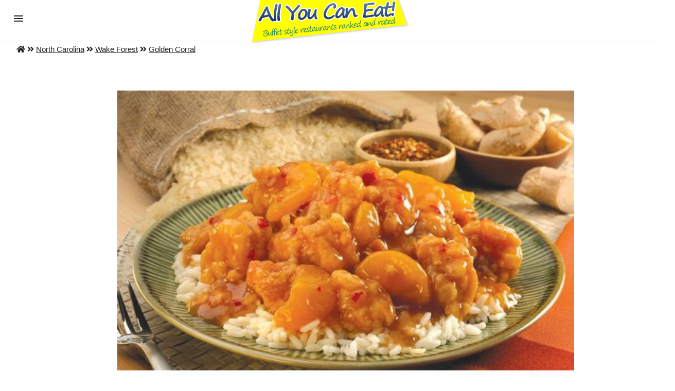

--- FILE ---
content_type: text/html; charset=UTF-8
request_url: https://www.all-you-can-eat.us/li/nc_wake-forest_golden-corral
body_size: 13815
content:
<!doctype html>
<html ⚡="" lang="en">
   <head>
      <meta charset="utf-8">
      <title>Golden Corral - All You Can Eat</title>
      <meta name="keywords" content="Golden Corral" />
      <meta name="description" content="Golden Corral" />
      <meta name="viewport" content="width=device-width,minimum-scale=1,initial-scale=1">
      <meta name="amp-google-client-id-api" content="googleanalytics">
      <link rel="canonical" href="/li/nc_wake-forest_golden-corral">

      <script async src="https://cdn.ampproject.org/v0.js"></script><style amp-boilerplate="">body{ -webkit-animation:-amp-start 8s steps(1,end) 0s 1 normal both; -moz-animation:-amp-start 8s steps(1,end) 0s 1 normal both; -ms-animation:-amp-start 8s steps(1,end) 0s 1 normal both; animation:-amp-start 8s steps(1,end) 0s 1 normal both }@-webkit-keyframes -amp-start{ from{ visibility:hidden } to{ visibility:visible }}@-moz-keyframes -amp-start{ from{ visibility:hidden } to{ visibility:visible }}@-ms-keyframes -amp-start{ from{ visibility:hidden } to{ visibility:visible }}@-o-keyframes -amp-start{ from{ visibility:hidden } to{ visibility:visible }}@keyframes -amp-start{ from{ visibility:hidden } to{ visibility:visible }}</style><noscript><style amp-boilerplate="">body{-webkit-animation:none;-moz-animation:none;-ms-animation:none;animation:none}</style></noscript>
      <script custom-element="amp-sidebar" src="https://cdn.ampproject.org/v0/amp-sidebar-0.1.js" async></script>
      <script custom-element="amp-analytics" src="https://cdn.ampproject.org/v0/amp-analytics-0.1.js" async></script>
      <script custom-element="amp-auto-ads" src="https://cdn.ampproject.org/v0/amp-auto-ads-0.1.js" async></script>
	  <script custom-element="amp-ad" src="https://cdn.ampproject.org/v0/amp-ad-0.1.js" async></script>

      <script custom-element="amp-bind" src="https://cdn.ampproject.org/v0/amp-bind-0.1.js" async></script>
      <script custom-element="amp-carousel" src="https://cdn.ampproject.org/v0/amp-carousel-0.1.js" async></script>
      <script custom-element="amp-selector" src="https://cdn.ampproject.org/v0/amp-selector-0.1.js" async></script>
      <script custom-element="amp-list" src="https://cdn.ampproject.org/v0/amp-list-0.1.js" async></script>
      <script custom-element="amp-form" src="https://cdn.ampproject.org/v0/amp-form-0.1.js" async></script>
      <script custom-element="amp-recaptcha-input" src="https://cdn.ampproject.org/v0/amp-recaptcha-input-0.1.js" async></script>
      <script custom-template="amp-mustache" src="https://cdn.ampproject.org/v0/amp-mustache-0.2.js" async></script>
      <link href="https://fonts.googleapis.com/css?family=Open+Sans+Condensed:300,700" rel="stylesheet">
      <link rel="stylesheet" href="https://use.fontawesome.com/releases/v5.8.2/css/all.css" integrity="sha384-oS3vJWv+0UjzBfQzYUhtDYW+Pj2yciDJxpsK1OYPAYjqT085Qq/1cq5FLXAZQ7Ay" crossorigin="anonymous">
      <style amp-custom="">/*! Bassplate | MIT License | http://github.com/basscss/bassplate */
         /*! normalize.css v5.0.0 | MIT License | github.com/necolas/normalize.css */
         html{font-family:sans-serif;line-height:1.15;-ms-text-size-adjust:100%;-webkit-text-size-adjust:100%}body{margin:0}article,aside,footer,header,nav,section{display:block}h1{font-size:2em;margin:.67em 0}figcaption,figure,main{display:block}figure{margin:1em 40px}hr{box-sizing:content-box;height:0;overflow:visible}pre{font-family:monospace,monospace;font-size:1em}a{background-color:transparent;-webkit-text-decoration-skip:objects}a:active,a:hover{outline-width:0}abbr[title]{border-bottom:none;text-decoration:underline;text-decoration:underline dotted}b,strong{font-weight:inherit;font-weight:bolder}code,kbd,samp{font-family:monospace,monospace;font-size:1em}dfn{font-style:italic}mark{background-color:#ff0;color:#000}small{font-size:80%}sub,sup{font-size:75%;line-height:0;position:relative;vertical-align:baseline}sub{bottom:-.25em}sup{top:-.5em}audio,video{display:inline-block}audio:not([controls]){display:none;height:0}img{border-style:none}svg:not(:root){overflow:hidden}button,input,optgroup,select,textarea{font-family:sans-serif;font-size:100%;line-height:1.15;margin:0}button,input{overflow:visible}button,select{text-transform:none}[type=reset],[type=submit],button,html [type=button]{-webkit-appearance:button}[type=button]::-moz-focus-inner,[type=reset]::-moz-focus-inner,[type=submit]::-moz-focus-inner,button::-moz-focus-inner{border-style:none;padding:0}[type=button]:-moz-focusring,[type=reset]:-moz-focusring,[type=submit]:-moz-focusring,button:-moz-focusring{outline:1px dotted ButtonText}fieldset{border:1px solid silver;margin:0 2px;padding:.35em .625em .75em}legend{box-sizing:border-box;color:inherit;display:table;max-width:100%;padding:0;white-space:normal}progress{display:inline-block;vertical-align:baseline}textarea{overflow:auto}[type=checkbox],[type=radio]{box-sizing:border-box;padding:0}[type=number]::-webkit-inner-spin-button,[type=number]::-webkit-outer-spin-button{height:auto}[type=search]{-webkit-appearance:textfield;outline-offset:-2px}[type=search]::-webkit-search-cancel-button,[type=search]::-webkit-search-decoration{-webkit-appearance:none}::-webkit-file-upload-button{-webkit-appearance:button;font:inherit}details,menu{display:block}summary{display:list-item}canvas{display:inline-block}[hidden],template{display:none}.h00{font-size:4rem}.h0{font-size:3rem}.h1{font-size:3.5rem}.h2{font-size:2.2rem}.h3{font-size:1.75rem}.h4{font-size:1.38rem}.h5{font-size:1.125rem}.h6{font-size:1rem}.font-family-inherit{font-family:inherit}.font-size-inherit{font-size:inherit}.text-decoration-none{text-decoration:none}.bold{font-weight:700}.regular{font-weight:400}.italic{font-style:italic}.caps{text-transform:uppercase;letter-spacing:0}.left-align{text-align:left}.center{text-align:center}.right-align{text-align:right}.justify{text-align:justify}.nowrap{white-space:nowrap}.break-word{word-wrap:break-word}.line-height-1{line-height:1rem}.line-height-2{line-height:1.125rem}.line-height-3{line-height:1.5rem}.line-height-4{line-height:2rem}.list-style-none{list-style:none}.underline{text-decoration:underline}.truncate{max-width:100%;overflow:hidden;text-overflow:ellipsis;white-space:nowrap}.list-reset{list-style:none;padding-left:0}.inline{display:inline}.block{display:block}.inline-block{display:inline-block}.table{display:table}.table-cell{display:table-cell}.overflow-hidden{overflow:hidden}.overflow-scroll{overflow:scroll}.overflow-auto{overflow:auto}.clearfix:after,.clearfix:before{content:" ";display:table}.clearfix:after{clear:both}.left{float:left}.right{float:right}.fit{max-width:100%}.max-width-1{max-width:24rem}.max-width-2{max-width:32rem}.max-width-3{max-width:48rem}.max-width-4{max-width:64rem}.border-box{box-sizing:border-box}.align-baseline{vertical-align:baseline}.align-top{vertical-align:top}.align-middle{vertical-align:middle}.align-bottom{vertical-align:bottom}.m0{margin:0}.mt0{margin-top:0}.mr0{margin-right:0}.mb0{margin-bottom:0}.ml0,.mx0{margin-left:0}.mx0{margin-right:0}.my0{margin-top:0;margin-bottom:0}.m1{margin:.5rem}.mt1{margin-top:.5rem}.mr1{margin-right:.5rem}.mb1{margin-bottom:.5rem}.ml1,.mx1{margin-left:.5rem}.mx1{margin-right:.5rem}.my1{margin-top:.5rem;margin-bottom:.5rem}.m2{margin:1rem}.mt2{margin-top:1rem}.mr2{margin-right:1rem}.mb2{margin-bottom:1rem}.ml2,.mx2{margin-left:1rem}.mx2{margin-right:1rem}.my2{margin-top:1rem;margin-bottom:1rem}.m3{margin:1.5rem}.mt3{margin-top:1.5rem}.mr3{margin-right:1.5rem}.mb3{margin-bottom:1.5rem}.ml3,.mx3{margin-left:1.5rem}.mx3{margin-right:1.5rem}.my3{margin-top:1.5rem;margin-bottom:1.5rem}.m4{margin:2rem}.mt4{margin-top:2rem}.mr4{margin-right:2rem}.mb4{margin-bottom:2rem}.ml4,.mx4{margin-left:2rem}.mx4{margin-right:2rem}.my4{margin-top:2rem;margin-bottom:2rem}.mxn1{margin-left:calc(.5rem * -1);margin-right:calc(.5rem * -1)}.mxn2{margin-left:calc(1rem * -1);margin-right:calc(1rem * -1)}.mxn3{margin-left:calc(1.5rem * -1);margin-right:calc(1.5rem * -1)}.mxn4{margin-left:calc(2rem * -1);margin-right:calc(2rem * -1)}.m-auto{margin:auto}.mt-auto{margin-top:auto}.mr-auto{margin-right:auto}.mb-auto{margin-bottom:auto}.ml-auto,.mx-auto{margin-left:auto}.mx-auto{margin-right:auto}.my-auto{margin-top:auto;margin-bottom:auto}.p0{padding:0}.pt0{padding-top:0}.pr0{padding-right:0}.pb0{padding-bottom:0}.pl0,.px0{padding-left:0}.px0{padding-right:0}.py0{padding-top:0;padding-bottom:0}.p1{padding:.5rem}.pt1{padding-top:.5rem}.pr1{padding-right:.5rem}.pb1{padding-bottom:.5rem}.pl1{padding-left:.5rem}.py1{padding-top:.5rem;padding-bottom:.5rem}.px1{padding-left:.5rem;padding-right:.5rem}.p2{padding:1rem}.pt2{padding-top:1rem}.pr2{padding-right:1rem}.pb2{padding-bottom:1rem}.pl2{padding-left:1rem}.py2{padding-top:1rem;padding-bottom:1rem}.px2{padding-left:1rem;padding-right:1rem}.p3{padding:1.5rem}.pt3{padding-top:1.5rem}.pr3{padding-right:1.5rem}.pb3{padding-bottom:1.5rem}.pl3{padding-left:1.5rem}.py3{padding-top:1.5rem;padding-bottom:1.5rem}.px3{padding-left:1.5rem;padding-right:1.5rem}.p4{padding:2rem}.pt4{padding-top:2rem}.pr4{padding-right:2rem}.pb4{padding-bottom:2rem}.pl4{padding-left:2rem}.py4{padding-top:2rem;padding-bottom:2rem}.px4{padding-left:2rem;padding-right:2rem}.col{float:left}.col,.col-right{box-sizing:border-box}.col-right{float:right}.col-1{width:8.33333%}.col-2{width:16.66667%}.col-3{width:25%}.col-4{width:33.33333%}.col-5{width:41.66667%}.col-6{width:50%}.col-7{width:58.33333%}.col-8{width:66.66667%}.col-9{width:75%}.col-10{width:83.33333%}.col-11{width:91.66667%}.col-12{width:100%}@media (min-width:40.06rem){.sm-col{float:left;box-sizing:border-box}.sm-col-right{float:right;box-sizing:border-box}.sm-col-1{width:8.33333%}.sm-col-2{width:16.66667%}.sm-col-3{width:25%}.sm-col-4{width:33.33333%}.sm-col-5{width:41.66667%}.sm-col-6{width:50%}.sm-col-7{width:58.33333%}.sm-col-8{width:66.66667%}.sm-col-9{width:75%}.sm-col-10{width:83.33333%}.sm-col-11{width:91.66667%}.sm-col-12{width:100%}}@media (min-width:52.06rem){.md-col{float:left;box-sizing:border-box}.md-col-right{float:right;box-sizing:border-box}.md-col-1{width:8.33333%}.md-col-2{width:16.66667%}.md-col-3{width:25%}.md-col-4{width:33.33333%}.md-col-5{width:41.66667%}.md-col-6{width:50%}.md-col-7{width:58.33333%}.md-col-8{width:66.66667%}.md-col-9{width:75%}.md-col-10{width:83.33333%}.md-col-11{width:91.66667%}.md-col-12{width:100%}}@media (min-width:64.06rem){.lg-col{float:left;box-sizing:border-box}.lg-col-right{float:right;box-sizing:border-box}.lg-col-1{width:8.33333%}.lg-col-2{width:16.66667%}.lg-col-3{width:25%}.lg-col-4{width:33.33333%}.lg-col-5{width:41.66667%}.lg-col-6{width:50%}.lg-col-7{width:58.33333%}.lg-col-8{width:66.66667%}.lg-col-9{width:75%}.lg-col-10{width:83.33333%}.lg-col-11{width:91.66667%}.lg-col-12{width:100%}}.flex{display:-ms-flexbox;display:flex}@media (min-width:40.06rem){.sm-flex{display:-ms-flexbox;display:flex}}@media (min-width:52.06rem){.md-flex{display:-ms-flexbox;display:flex}}@media (min-width:64.06rem){.lg-flex{display:-ms-flexbox;display:flex}}.flex-column{-ms-flex-direction:column;flex-direction:column}.flex-wrap{-ms-flex-wrap:wrap;flex-wrap:wrap}.items-start{-ms-flex-align:start;align-items:flex-start}.items-end{-ms-flex-align:end;align-items:flex-end}.items-center{-ms-flex-align:center;align-items:center}.items-baseline{-ms-flex-align:baseline;align-items:baseline}.items-stretch{-ms-flex-align:stretch;align-items:stretch}.self-start{-ms-flex-item-align:start;align-self:flex-start}.self-end{-ms-flex-item-align:end;align-self:flex-end}.self-center{-ms-flex-item-align:center;-ms-grid-row-align:center;align-self:center}.self-baseline{-ms-flex-item-align:baseline;align-self:baseline}.self-stretch{-ms-flex-item-align:stretch;-ms-grid-row-align:stretch;align-self:stretch}.justify-start{-ms-flex-pack:start;justify-content:flex-start}.justify-end{-ms-flex-pack:end;justify-content:flex-end}.justify-center{-ms-flex-pack:center;justify-content:center}.justify-between{-ms-flex-pack:justify;justify-content:space-between}.justify-around{-ms-flex-pack:distribute;justify-content:space-around}.justify-evenly{-ms-flex-pack:space-evenly;justify-content:space-evenly}.content-start{-ms-flex-line-pack:start;align-content:flex-start}.content-end{-ms-flex-line-pack:end;align-content:flex-end}.content-center{-ms-flex-line-pack:center;align-content:center}.content-between{-ms-flex-line-pack:justify;align-content:space-between}.content-around{-ms-flex-line-pack:distribute;align-content:space-around}.content-stretch{-ms-flex-line-pack:stretch;align-content:stretch}.flex-auto{-ms-flex:1 1 auto;flex:1 1 auto;min-width:0;min-height:0}.flex-none{-ms-flex:none;flex:none}.order-0{-ms-flex-order:0;order:0}.order-1{-ms-flex-order:1;order:1}.order-2{-ms-flex-order:2;order:2}.order-3{-ms-flex-order:3;order:3}.order-last{-ms-flex-order:99999;order:99999}.relative{position:relative}.absolute{position:absolute}.fixed{position:fixed}.top-0{top:0}.right-0{right:0}.bottom-0{bottom:0}.left-0{left:0}.z1{z-index:1}.z2{z-index:2}.z3{z-index:3}.z4{z-index:4}.border{border-style:solid;border-width:1px}.border-top{border-top-style:solid;border-top-width:1px}.border-right{border-right-style:solid;border-right-width:1px}.border-bottom{border-bottom-style:solid;border-bottom-width:1px}.border-left{border-left-style:solid;border-left-width:1px}.border-none{border:0}.rounded{border-radius:3px}.circle{border-radius:50%}.rounded-top{border-radius:3px 3px 0 0}.rounded-right{border-radius:0 3px 3px 0}.rounded-bottom{border-radius:0 0 3px 3px}.rounded-left{border-radius:3px 0 0 3px}.not-rounded{border-radius:0}.hide{position:absolute;height:1px;width:1px;overflow:hidden;clip:rect(1px,1px,1px,1px)}@media (max-width:40rem){.xs-hide{display:none}}@media (min-width:40.06rem) and (max-width:52rem){.sm-hide{display:none}}@media (min-width:52.06rem) and (max-width:64rem){.md-hide{display:none}}@media (min-width:64.06rem){.lg-hide{display:none}}.display-none{display:none}*{box-sizing:border-box}body{background:#fff;color:#222;min-width:315px;overflow-x:hidden;font-smooth:always;-webkit-font-smoothing:antialiased}main{max-width:1280px;margin:0 auto}p{padding:0;margin:0}.ampstart-accent{color:#f88}#content:target{margin-top:calc(0px - 3.5rem);padding-top:3.5rem}.ampstart-title-lg{font-size:3.5rem;line-height:3.5rem;letter-spacing:.06rem}.ampstart-title-md{font-size:2.2rem;line-height:2.5rem;letter-spacing:.06rem}.ampstart-title-sm{font-size:1.75rem;line-height:2rem;letter-spacing:.06rem}.ampstart-subtitle,body{line-height:1.5rem;letter-spacing:normal}.ampstart-subtitle{color:#f88;font-size:1rem}.ampstart-byline,.ampstart-caption,.ampstart-hint,.ampstart-label{font-size:1.125rem;color:#4f4f4f;line-height:1.125rem;letter-spacing:.06rem}.ampstart-label{text-transform:uppercase}.ampstart-footer,.ampstart-small-text{font-size:1rem;line-height:1rem;letter-spacing:.06rem}.ampstart-card{box-shadow:0 1px 1px 0 rgba(0,0,0,.14),0 1px 1px -1px rgba(0,0,0,.14),0 1px 5px 0 rgba(0,0,0,.12)}.h1,h1{font-size:3.5rem;line-height:3.5rem}.h2,h2{font-size:2.2rem;line-height:2.5rem}.h3,h3{font-size:1.75rem;line-height:2rem}.h4,h4{font-size:1.38rem;line-height:1.5rem}.h5,h5{font-size:1.125rem;line-height:1.125rem}.h6,h6{font-size:1rem;line-height:1rem}h1,h2,h3,h4,h5,h6{margin:0;padding:0;font-weight:400;letter-spacing:.06rem}a,a:active,a:visited{color:inherit}.ampstart-btn{font-family:inherit;font-weight:inherit;font-size:1rem;line-height:1.125rem;padding:.7em .8em;text-decoration:none;white-space:nowrap;word-wrap:normal;vertical-align:middle;cursor:pointer;background-color:#222;color:#fff;border:1px solid #fff}.ampstart-btn:visited{color:#fff}.ampstart-btn-secondary{background-color:#666;color:#f88;border:1px solid #f88}.ampstart-btn-secondary:visited{color:#f88}.ampstart-btn:active .ampstart-btn:focus{opacity:.8}.ampstart-btn[disabled],.ampstart-btn[disabled]:active,.ampstart-btn[disabled]:focus,.ampstart-btn[disabled]:hover{opacity:.5;outline:0;cursor:default}.ampstart-dropcap:first-letter{color:#f88;font-size:3.5rem;font-weight:700;float:left;overflow:hidden;line-height:3.5rem;margin-left:0;margin-right:.5rem}.ampstart-initialcap{padding-top:1rem;margin-top:1.5rem}.ampstart-initialcap:first-letter{color:#f88;font-size:3.5rem;font-weight:700;margin-left:-2px}.ampstart-pullquote{border:none;border-left:4px solid #222;font-size:1.75rem;padding-left:1.5rem}@media (min-width:40.06rem){.sm-h00{font-size:4rem}.sm-h0{font-size:3rem}.sm-h1{font-size:3.5rem}.sm-h2{font-size:2.2rem}.sm-h3{font-size:1.75rem}.sm-h4{font-size:1.38rem}.sm-h5{font-size:1.125rem}.sm-h6{font-size:1rem}}@media (min-width:52.06rem){.md-h00{font-size:4rem}.md-h0{font-size:3rem}.md-h1{font-size:3.5rem}.md-h2{font-size:2.2rem}.md-h3{font-size:1.75rem}.md-h4{font-size:1.38rem}.md-h5{font-size:1.125rem}.md-h6{font-size:1rem}}@media (min-width:64.06rem){.lg-h00{font-size:4rem}.lg-h0{font-size:3rem}.lg-h1{font-size:3.5rem}.lg-h2{font-size:2.2rem}.lg-h3{font-size:1.75rem}.lg-h4{font-size:1.38rem}.lg-h5{font-size:1.125rem}.lg-h6{font-size:1rem}}@media (min-width:40.06rem){.sm-m0{margin:0}.sm-mt0{margin-top:0}.sm-mr0{margin-right:0}.sm-mb0{margin-bottom:0}.sm-ml0,.sm-mx0{margin-left:0}.sm-mx0{margin-right:0}.sm-my0{margin-top:0;margin-bottom:0}.sm-m1{margin:.5rem}.sm-mt1{margin-top:.5rem}.sm-mr1{margin-right:.5rem}.sm-mb1{margin-bottom:.5rem}.sm-ml1,.sm-mx1{margin-left:.5rem}.sm-mx1{margin-right:.5rem}.sm-my1{margin-top:.5rem;margin-bottom:.5rem}.sm-m2{margin:1rem}.sm-mt2{margin-top:1rem}.sm-mr2{margin-right:1rem}.sm-mb2{margin-bottom:1rem}.sm-ml2,.sm-mx2{margin-left:1rem}.sm-mx2{margin-right:1rem}.sm-my2{margin-top:1rem;margin-bottom:1rem}.sm-m3{margin:1.5rem}.sm-mt3{margin-top:1.5rem}.sm-mr3{margin-right:1.5rem}.sm-mb3{margin-bottom:1.5rem}.sm-ml3,.sm-mx3{margin-left:1.5rem}.sm-mx3{margin-right:1.5rem}.sm-my3{margin-top:1.5rem;margin-bottom:1.5rem}.sm-m4{margin:2rem}.sm-mt4{margin-top:2rem}.sm-mr4{margin-right:2rem}.sm-mb4{margin-bottom:2rem}.sm-ml4,.sm-mx4{margin-left:2rem}.sm-mx4{margin-right:2rem}.sm-my4{margin-top:2rem;margin-bottom:2rem}.sm-mxn1{margin-left:-.5rem;margin-right:-.5rem}.sm-mxn2{margin-left:-1rem;margin-right:-1rem}.sm-mxn3{margin-left:-1.5rem;margin-right:-1.5rem}.sm-mxn4{margin-left:-2rem;margin-right:-2rem}.sm-ml-auto{margin-left:auto}.sm-mr-auto,.sm-mx-auto{margin-right:auto}.sm-mx-auto{margin-left:auto}}@media (min-width:52.06rem){.md-m0{margin:0}.md-mt0{margin-top:0}.md-mr0{margin-right:0}.md-mb0{margin-bottom:0}.md-ml0,.md-mx0{margin-left:0}.md-mx0{margin-right:0}.md-my0{margin-top:0;margin-bottom:0}.md-m1{margin:.5rem}.md-mt1{margin-top:.5rem}.md-mr1{margin-right:.5rem}.md-mb1{margin-bottom:.5rem}.md-ml1,.md-mx1{margin-left:.5rem}.md-mx1{margin-right:.5rem}.md-my1{margin-top:.5rem;margin-bottom:.5rem}.md-m2{margin:1rem}.md-mt2{margin-top:1rem}.md-mr2{margin-right:1rem}.md-mb2{margin-bottom:1rem}.md-ml2,.md-mx2{margin-left:1rem}.md-mx2{margin-right:1rem}.md-my2{margin-top:1rem;margin-bottom:1rem}.md-m3{margin:1.5rem}.md-mt3{margin-top:1.5rem}.md-mr3{margin-right:1.5rem}.md-mb3{margin-bottom:1.5rem}.md-ml3,.md-mx3{margin-left:1.5rem}.md-mx3{margin-right:1.5rem}.md-my3{margin-top:1.5rem;margin-bottom:1.5rem}.md-m4{margin:2rem}.md-mt4{margin-top:2rem}.md-mr4{margin-right:2rem}.md-mb4{margin-bottom:2rem}.md-ml4,.md-mx4{margin-left:2rem}.md-mx4{margin-right:2rem}.md-my4{margin-top:2rem;margin-bottom:2rem}.md-mxn1{margin-left:-.5rem;margin-right:-.5rem}.md-mxn2{margin-left:-1rem;margin-right:-1rem}.md-mxn3{margin-left:-1.5rem;margin-right:-1.5rem}.md-mxn4{margin-left:-2rem;margin-right:-2rem}.md-ml-auto{margin-left:auto}.md-mr-auto,.md-mx-auto{margin-right:auto}.md-mx-auto{margin-left:auto}}@media (min-width:64.06rem){.lg-m0{margin:0}.lg-mt0{margin-top:0}.lg-mr0{margin-right:0}.lg-mb0{margin-bottom:0}.lg-ml0,.lg-mx0{margin-left:0}.lg-mx0{margin-right:0}.lg-my0{margin-top:0;margin-bottom:0}.lg-m1{margin:.5rem}.lg-mt1{margin-top:.5rem}.lg-mr1{margin-right:.5rem}.lg-mb1{margin-bottom:.5rem}.lg-ml1,.lg-mx1{margin-left:.5rem}.lg-mx1{margin-right:.5rem}.lg-my1{margin-top:.5rem;margin-bottom:.5rem}.lg-m2{margin:1rem}.lg-mt2{margin-top:1rem}.lg-mr2{margin-right:1rem}.lg-mb2{margin-bottom:1rem}.lg-ml2,.lg-mx2{margin-left:1rem}.lg-mx2{margin-right:1rem}.lg-my2{margin-top:1rem;margin-bottom:1rem}.lg-m3{margin:1.5rem}.lg-mt3{margin-top:1.5rem}.lg-mr3{margin-right:1.5rem}.lg-mb3{margin-bottom:1.5rem}.lg-ml3,.lg-mx3{margin-left:1.5rem}.lg-mx3{margin-right:1.5rem}.lg-my3{margin-top:1.5rem;margin-bottom:1.5rem}.lg-m4{margin:2rem}.lg-mt4{margin-top:2rem}.lg-mr4{margin-right:2rem}.lg-mb4{margin-bottom:2rem}.lg-ml4,.lg-mx4{margin-left:2rem}.lg-mx4{margin-right:2rem}.lg-my4{margin-top:2rem;margin-bottom:2rem}.lg-mxn1{margin-left:-.5rem;margin-right:-.5rem}.lg-mxn2{margin-left:-1rem;margin-right:-1rem}.lg-mxn3{margin-left:-1.5rem;margin-right:-1.5rem}.lg-mxn4{margin-left:-2rem;margin-right:-2rem}.lg-ml-auto{margin-left:auto}.lg-mr-auto,.lg-mx-auto{margin-right:auto}.lg-mx-auto{margin-left:auto}}@media (min-width:40.06rem){.sm-p0{padding:0}.sm-pt0{padding-top:0}.sm-pr0{padding-right:0}.sm-pb0{padding-bottom:0}.sm-pl0,.sm-px0{padding-left:0}.sm-px0{padding-right:0}.sm-py0{padding-top:0;padding-bottom:0}.sm-p1{padding:.5rem}.sm-pt1{padding-top:.5rem}.sm-pr1{padding-right:.5rem}.sm-pb1{padding-bottom:.5rem}.sm-pl1,.sm-px1{padding-left:.5rem}.sm-px1{padding-right:.5rem}.sm-py1{padding-top:.5rem;padding-bottom:.5rem}.sm-p2{padding:1rem}.sm-pt2{padding-top:1rem}.sm-pr2{padding-right:1rem}.sm-pb2{padding-bottom:1rem}.sm-pl2,.sm-px2{padding-left:1rem}.sm-px2{padding-right:1rem}.sm-py2{padding-top:1rem;padding-bottom:1rem}.sm-p3{padding:1.5rem}.sm-pt3{padding-top:1.5rem}.sm-pr3{padding-right:1.5rem}.sm-pb3{padding-bottom:1.5rem}.sm-pl3,.sm-px3{padding-left:1.5rem}.sm-px3{padding-right:1.5rem}.sm-py3{padding-top:1.5rem;padding-bottom:1.5rem}.sm-p4{padding:2rem}.sm-pt4{padding-top:2rem}.sm-pr4{padding-right:2rem}.sm-pb4{padding-bottom:2rem}.sm-pl4,.sm-px4{padding-left:2rem}.sm-px4{padding-right:2rem}.sm-py4{padding-top:2rem;padding-bottom:2rem}}@media (min-width:52.06rem){.md-p0{padding:0}.md-pt0{padding-top:0}.md-pr0{padding-right:0}.md-pb0{padding-bottom:0}.md-pl0,.md-px0{padding-left:0}.md-px0{padding-right:0}.md-py0{padding-top:0;padding-bottom:0}.md-p1{padding:.5rem}.md-pt1{padding-top:.5rem}.md-pr1{padding-right:.5rem}.md-pb1{padding-bottom:.5rem}.md-pl1,.md-px1{padding-left:.5rem}.md-px1{padding-right:.5rem}.md-py1{padding-top:.5rem;padding-bottom:.5rem}.md-p2{padding:1rem}.md-pt2{padding-top:1rem}.md-pr2{padding-right:1rem}.md-pb2{padding-bottom:1rem}.md-pl2,.md-px2{padding-left:1rem}.md-px2{padding-right:1rem}.md-py2{padding-top:1rem;padding-bottom:1rem}.md-p3{padding:1.5rem}.md-pt3{padding-top:1.5rem}.md-pr3{padding-right:1.5rem}.md-pb3{padding-bottom:1.5rem}.md-pl3,.md-px3{padding-left:1.5rem}.md-px3{padding-right:1.5rem}.md-py3{padding-top:1.5rem;padding-bottom:1.5rem}.md-p4{padding:2rem}.md-pt4{padding-top:2rem}.md-pr4{padding-right:2rem}.md-pb4{padding-bottom:2rem}.md-pl4,.md-px4{padding-left:2rem}.md-px4{padding-right:2rem}.md-py4{padding-top:2rem;padding-bottom:2rem}}@media (min-width:64.06rem){.lg-p0{padding:0}.lg-pt0{padding-top:0}.lg-pr0{padding-right:0}.lg-pb0{padding-bottom:0}.lg-pl0,.lg-px0{padding-left:0}.lg-px0{padding-right:0}.lg-py0{padding-top:0;padding-bottom:0}.lg-p1{padding:.5rem}.lg-pt1{padding-top:.5rem}.lg-pr1{padding-right:.5rem}.lg-pb1{padding-bottom:.5rem}.lg-pl1,.lg-px1{padding-left:.5rem}.lg-px1{padding-right:.5rem}.lg-py1{padding-top:.5rem;padding-bottom:.5rem}.lg-p2{padding:1rem}.lg-pt2{padding-top:1rem}.lg-pr2{padding-right:1rem}.lg-pb2{padding-bottom:1rem}.lg-pl2,.lg-px2{padding-left:1rem}.lg-px2{padding-right:1rem}.lg-py2{padding-top:1rem;padding-bottom:1rem}.lg-p3{padding:1.5rem}.lg-pt3{padding-top:1.5rem}.lg-pr3{padding-right:1.5rem}.lg-pb3{padding-bottom:1.5rem}.lg-pl3,.lg-px3{padding-left:1.5rem}.lg-px3{padding-right:1.5rem}.lg-py3{padding-top:1.5rem;padding-bottom:1.5rem}.lg-p4{padding:2rem}.lg-pt4{padding-top:2rem}.lg-pr4{padding-right:2rem}.lg-pb4{padding-bottom:2rem}.lg-pl4,.lg-px4{padding-left:2rem}.lg-px4{padding-right:2rem}.lg-py4{padding-top:2rem;padding-bottom:2rem}}.ampstart-headerbar{color:#000;z-index:999;box-shadow:0 0 5px 2px rgba(0,0,0,.1)}.ampstart-headerbar+:not(amp-sidebar),.ampstart-headerbar+amp-sidebar+*{margin-top:3.5rem}.ampstart-headerbar-nav .ampstart-nav-item{padding:0 1rem;background:transparent;opacity:.8}.ampstart-headerbar-nav{line-height:3.5rem}.ampstart-nav-item:active,.ampstart-nav-item:focus,.ampstart-nav-item:hover{opacity:1}.ampstart-navbar-trigger:focus{outline:none}.ampstart-nav a,.ampstart-navbar-trigger,.ampstart-sidebar-faq a{cursor:pointer;text-decoration:none}.ampstart-nav .ampstart-label{color:inherit}.ampstart-navbar-trigger{line-height:3.5rem;font-size:2.2rem}.ampstart-headerbar-nav{-ms-flex:1;flex:1}.ampstart-nav-search{-ms-flex-positive:0.5;flex-grow:0.5}.ampstart-headerbar .ampstart-nav-search:active,.ampstart-headerbar .ampstart-nav-search:focus,.ampstart-headerbar .ampstart-nav-search:hover{box-shadow:none}.ampstart-nav-search>input{border:none;border-radius:3px;line-height:normal}.ampstart-nav-dropdown{min-width:200px}.ampstart-nav-dropdown amp-accordion header{background-color:#fff;border:none}.ampstart-nav-dropdown amp-accordion ul{background-color:#fff}.ampstart-nav-dropdown .ampstart-dropdown-item,.ampstart-nav-dropdown .ampstart-dropdown>section>header{background-color:#fff;color:#000}.ampstart-nav-dropdown .ampstart-dropdown-item{color:#f88}.ampstart-sidebar{color:#000;min-width:300px;width:300px}.ampstart-sidebar .ampstart-icon{fill:#f88}.ampstart-sidebar-header{line-height:3.5rem;min-height:3.5rem}.ampstart-sidebar .ampstart-dropdown-item,.ampstart-sidebar .ampstart-dropdown header,.ampstart-sidebar .ampstart-faq-item,.ampstart-sidebar .ampstart-nav-item,.ampstart-sidebar .ampstart-social-follow{margin:0 0 2rem}.ampstart-sidebar .ampstart-nav-dropdown{margin:0}.ampstart-sidebar .ampstart-navbar-trigger{line-height:inherit}.ampstart-navbar-trigger svg{pointer-events:none}.ampstart-input{max-width:100%;width:300px;min-width:100px;font-size:1rem;line-height:1.5rem}.ampstart-input [disabled],.ampstart-input [disabled]+label{opacity:.5}.ampstart-input [disabled]:focus{outline:0}.ampstart-input>input,.ampstart-input>select,.ampstart-input>textarea{width:100%;margin-top:1rem;line-height:1.5rem;border:0;border-radius:0;border-bottom:1px solid #4a4a4a;background:none;color:#4a4a4a;outline:0}.ampstart-input>label{color:#222;pointer-events:none;text-align:left;font-size:1.125rem;line-height:1rem;opacity:0;animation:.2s;animation-timing-function:cubic-bezier(.4,0,.2,1);animation-fill-mode:forwards}.ampstart-input>input:focus,.ampstart-input>select:focus,.ampstart-input>textarea:focus{outline:0}.ampstart-input>input:focus:-ms-input-placeholder,.ampstart-input>select:focus:-ms-input-placeholder,.ampstart-input>textarea:focus:-ms-input-placeholder{color:transparent}.ampstart-input>input:focus::placeholder,.ampstart-input>select:focus::placeholder,.ampstart-input>textarea:focus::placeholder{color:transparent}.ampstart-input>input:not(:placeholder-shown):not([disabled])+label,.ampstart-input>select:not(:placeholder-shown):not([disabled])+label,.ampstart-input>textarea:not(:placeholder-shown):not([disabled])+label{opacity:1}.ampstart-input>input:focus+label,.ampstart-input>select:focus+label,.ampstart-input>textarea:focus+label{animation-name:c}.ampstart-input>label:after{content:"";height:2px;position:absolute;bottom:0;left:45%;background:#222;transition:.2s;transition-timing-function:cubic-bezier(.4,0,.2,1);visibility:hidden;width:10px}.ampstart-input>input:focus+label:after,.ampstart-input>select:focus+label:after,.ampstart-input>textarea:focus+label:after{left:0;width:100%;visibility:visible}.ampstart-input>input[type=search]{-webkit-appearance:none;-moz-appearance:none;appearance:none}.ampstart-input>input[type=range]{border-bottom:0}.ampstart-input>input[type=range]+label:after{display:none}.ampstart-input>select{-webkit-appearance:none;-moz-appearance:none;appearance:none}.ampstart-input>select+label:before{content:"⌄";line-height:1.5rem;position:absolute;right:5px;zoom:2;top:0;bottom:0;color:#222}.ampstart-input-chk,.ampstart-input-radio{width:auto;color:#4a4a4a}.ampstart-input input[type=checkbox],.ampstart-input input[type=radio]{margin-top:0;-webkit-appearance:none;-moz-appearance:none;appearance:none;width:15px;height:15px;border:1px solid #222;vertical-align:middle;margin-right:.5rem;text-align:center}.ampstart-input input[type=radio]{border-radius:15px}.ampstart-input input[type=checkbox]:not([disabled])+label,.ampstart-input input[type=radio]:not([disabled])+label{pointer-events:auto;animation:none;vertical-align:middle;opacity:1;cursor:pointer}.ampstart-input input[type=checkbox]+label:after,.ampstart-input input[type=radio]+label:after{display:none}.ampstart-input input[type=checkbox]:after,.ampstart-input input[type=radio]:after{position:absolute;top:0;left:0;bottom:0;right:0;content:" ";line-height:1.4rem;vertical-align:middle;text-align:center;background-color:#fff}.ampstart-input input[type=checkbox]:checked:after{background-color:#222;color:#fff;content:"✓"}.ampstart-input input[type=radio]:checked{background-color:#fff}.ampstart-input input[type=radio]:after{top:3px;bottom:3px;left:3px;right:3px;border-radius:12px}.ampstart-input input[type=radio]:checked:after{content:"";font-size:3.5rem;background-color:#222}.ampstart-input>label,_:-ms-lang(x){opacity:1}.ampstart-input>input:-ms-input-placeholder,_:-ms-lang(x){color:transparent}.ampstart-input>input::placeholder,_:-ms-lang(x){color:transparent}.ampstart-input>input::-ms-input-placeholder,_:-ms-lang(x){color:transparent}.ampstart-input>select::-ms-expand{display:none}.ampstart-icon{fill:#f88}body{font-size:.94rem;line-height:normal}.h3{color:#222}.h7{font-size:.94rem}.h1,.h2,.h3,.h4,.h5,.h6,.h7,h1,h2,h3,h4,h5,h6,h7{line-height:normal;letter-spacing:normal;font-family:Open Sans Condensed,sans-serif;text-transform:uppercase;font-weight:700;color:#000}.pr7{padding-right:5rem}.mb5{margin-bottom:2.5rem}.pb5{padding-bottom:2.5rem}@media (min-width:52.06rem){.md-h7{font-size:.94rem}.md-mb7{margin-bottom:5rem}.md-px4{padding-left:2rem;padding-right:2rem}.md-pt5{padding-top:2.5rem}.md-pb5{padding-bottom:2.5rem}.md-pl5{padding-left:2.5rem}.md-pt6{padding-top:3rem}.md-pl7{padding-left:5rem}.md-pr7,.md-px7{padding-right:5rem}.md-px7{padding-left:5rem}.md-pt7{padding-top:5rem}.md-pb7{padding-bottom:5rem}}hr{width:calc(100% + 2 * 1.5rem);height:1px;background-color:#f3f3f3;border:none;margin:0 -1.5rem}@media (min-width:52.06rem){hr{width:100%;margin:0}}dd:after{content:"";display:block}.commerce-loader,.commerce-loader:after,.commerce-loader:before{border-radius:50%;width:.5rem;height:.5rem;animation-fill-mode:both;animation:a 1.44s infinite ease-in-out;will-change:contents}.commerce-loader{color:#666;margin:24% auto;animation-delay:.16s}.commerce-loader:after,.commerce-loader:before{content:"";position:absolute;top:0}.commerce-loader:before{left:-1rem;animation-delay:0s}.commerce-loader:after{left:1rem;animation-delay:.32s}.commerce-hero-image .commerce-loader{margin-top:200px}.commerce-listing-banner .commerce-loader{margin-top:100px}@keyframes a{0%,80%,to{box-shadow:0 1rem 0 -1rem}40%{box-shadow:0 1rem 0 0}}.commerce-select-wrapper{position:relative;padding-right:13px}.commerce-select{-webkit-appearance:none;-moz-appearance:none;appearance:none;border:none;border-radius:0;background:none;color:#666}.amp-mode-mouse .commerce-select:hover{color:#222;cursor:pointer}.ampstart-input{width:100%}.ampstart-input input:-ms-input-placeholder,.ampstart-input input[type=email],.ampstart-input input[type=text],.ampstart-input label,textarea{font-size:.94rem;font-family:Open Sans Condensed,sans-serif;color:#222;font-weight:700}.ampstart-input input::placeholder,.ampstart-input input[type=email],.ampstart-input input[type=text],.ampstart-input label,textarea{font-size:.94rem;font-family:Open Sans Condensed,sans-serif;color:#222;font-weight:700}.ampstart-input input[type=email],.ampstart-input input[type=text]{margin-top:1.5rem}.ampstart-input>label:after{height:1px;background:#f3f3f3}.ampstart-input>input,.ampstart-input>textarea{border-bottom:1px dashed #f3f3f3;color:#222}.ampstart-input-radio{display:block;margin-bottom:.5rem}.ampstart-input-radio label{font-family:Cardo,serif;font-weight:400;text-transform:none;color:#222;font-size:.94rem}.amp-mode-mouse .ampstart-input-radio label:hover{text-decoration:underline}.ampstart-btn{border-color:#222;display:inline-block;font-size:.8rem;font-family:Open Sans Condensed,sans-serif;font-weight:700;padding:.5rem 2rem;transition:background-color .2s ease-in,color .2s ease-in}.amp-mode-mouse .ampstart-btn:hover,.ampstart-btn-secondary{background-color:#fff;color:#222}.amp-mode-mouse .ampstart-btn-secondary:hover{background-color:#222;color:#fff}.ampstart-btn-secondary:visited{color:#222}amp-selector [option]{outline:1px solid #f3f3f3}amp-selector [option]:hover{outline:1px solid #222}amp-selector [option][selected]{outline-color:#222}.amp-carousel-button-next,.amp-carousel-button-prev{display:none}@media (min-width:52.06rem){.commerce-side-panel{position:-webkit-sticky;position:sticky;top:5rem}.md-commerce-header{margin-top:1.5rem;border-top:1px solid #f3f3f3;border-bottom:1px solid #f3f3f3}}.ampstart-pullquote{font-size:2.2rem;margin:1.5rem 0 1rem;line-height:1.2;border-left:none;padding-left:0}.commerce-pullquote-author{font-size:1rem;margin-bottom:1.5rem}.commerce-pullquote-author,.commerce-table{font-family:Open Sans Condensed,sans-serif;font-weight:700}.commerce-table{border-collapse:collapse;width:100%;min-width:300px;max-width:500px;text-transform:uppercase;color:#222}.commerce-table-header{background:#000;color:#fff}.commerce-table td,.commerce-table th{padding:0;border:1px solid #000;line-height:3rem}.commerce-table td{border:1px solid #e9e9e9;width:25%;background-color:#fff}.commerce-table td:first-child{width:50%}.main{margin-top:3.5rem}@media (min-width:52.06rem){.main{min-height:calc(100vh - 181px - 5rem)}.ampstart-headerbar+:not(amp-sidebar),.ampstart-headerbar+amp-sidebar+*,.main{margin-top:5rem}}.ampstart-headerbar{color:#f88;padding-right:1rem;background-color:#fff;height:3.5rem;box-shadow:none;border-bottom:1px solid #f3f3f3}.ampstart-headerbar .ampstart-navbar-trigger{color:#222;font-size:1.38rem;padding-right:0}.ampstart-navbar-trigger:focus{outline:5px auto -webkit-focus-ring-color}@media (min-width:52.06rem){.ampstart-headerbar{height:5rem;border-bottom-color:#f3f3f3}.ampstart-headerbar .ampstart-navbar-trigger{margin-left:.5rem;top:.5rem}}.ampstart-headerbar-title{font-size:1.38rem;font-weight:700;line-height:normal;color:#222}@media (min-width:52.06rem){.ampstart-headerbar-title{font-size:1.75rem}}.ampstart-headerbar-home-link{padding-bottom:0}.ampstart-headerbar-icon-wrapper{width:25px}@media (min-width:52.06rem){.ampstart-headerbar-fixed{top:.5rem}}.ampstart-headerbar-fixed-link{margin-right:0}.ampstart-sidebar{background-color:#fff;width:350px;margin-bottom:1.5rem;text-align:center}@media (min-width:52.06rem){.ampstart-sidebar{width:25%}.ampstart-sidebar-nav{display:inline-block;text-align:center}}.ampstart-sidebar-nav-image{width:120px}.ampstart-icon,.ampstart-sidebar .ampstart-icon{fill:#222}.ampstart-sidebar-header{position:relative;z-index:1}@media (min-width:52.06rem){.ampstart-sidebar-header{position:absolute;top:1rem;left:2rem}}.ampstart-sidebar .ampstart-navbar-trigger{margin-top:1rem;font-size:1.5rem;line-height:normal;top:0}@media (min-width:52.06rem){.ampstart-sidebar .ampstart-navbar-trigger{margin-top:.5rem;padding-top:0}}.ampstart-nav{margin-bottom:2rem}.ampstart-nav-item{color:#222}.ampstart-sidebar .ampstart-nav-item{margin-bottom:1rem}.ampstart-nav-link{font-family:Open Sans Condensed,sans-serif;font-size:1.75rem;font-weight:700;line-height:normal;display:inline-block;margin-bottom:1rem;position:relative}.amp-mode-mouse .ampstart-nav-link:after{background-color:#222;left:0;position:absolute;transform:scaleX(0);transform-origin:left center;transition:transform .3s cubic-bezier(.19,1,.22,1);width:100%;bottom:0;height:2px;content:"";display:block}.amp-mode-mouse .ampstart-nav-link:hover:after{transform:scaleX(1)}.ampstart-sidebar .ampstart-faq-item{margin:0}.ampstart-sidebar-faq{width:100%;color:#222;font-family:Cardo,serif;padding-top:1rem}.ampstart-faq-item{line-height:normal;padding:0 0 .5rem}.amp-mode-mouse .ampstart-faq-item:hover{text-decoration:underline}.ampstart-sidebar .ampstart-social-follow{margin:.5rem 0 1rem}.ampstart-social-follow{-ms-flex-pack:initial;justify-content:initial;display:inline-block}.ampstart-social-follow li{display:inline-block;margin-right:0}.commerce-landing,.commerce-listing{max-width:none}.commerce-hero-content{padding:3rem 1.5rem}.amp-mode-mouse .commerce-hero-image{transition:transform 1s}.amp-mode-mouse .commerce-hero-content-wrapper:hover .commerce-hero-image{transform:scale(1.05)}.commerce-hero-content-body{padding:1rem 1rem 1.5rem;font-family:Cardo,serif;width:100%;max-width:500px;margin:0 auto}.commerce-hero-content-title{font-weight:700}@media (min-width:52.06rem){.commerce-hero-content-wrapper{position:relative;color:#fff;text-align:left}.commerce-hero-content-title{font-size:3.5rem;color:#fff;font-weight:700;line-height:1;max-width:500px}.commerce-hero-content-body{font-size:1rem;margin-bottom:2rem;margin-left:0;padding-left:2rem}.commerce-hero-align{width:100%;max-width:1280px}.commerce-hero-content{position:absolute;top:0;left:0;width:100%;height:100%;padding:0}.commerce-hero-content-wrapper .ampstart-btn{background-color:#fff;border:none;color:#222;font-size:.94rem}.commerce-hero-content-theme-secondary,.commerce-hero-content-theme-secondary .commerce-hero-content-title{color:#222}.commerce-hero-content-theme-secondary .ampstart-btn{color:#fff;background-color:#222}.amp-mode-mouse .commerce-hero-content-theme-secondary .ampstart-btn:hover{background-color:#fff;color:#222}}.icon-star,.icon-star-empty{height:14px;width:14px;color:#f9ab00}.icon-star-empty{color:#dadada}.commerce-product-btn-wrapper{text-align:center}@media (min-width:52.06rem){.commerce-product-btn-wrapper{text-align:initial}}.commerce-product-color-swatch{height:24px;width:24px;margin-left:.5rem}.commerce-product-color-swatch:first-child{margin-left:0}.commerce-product-color-blue{background-color:#1d4cdf}.commerce-product-color-black{background-color:#000}.commerce-product-thumb{width:43px;margin-left:.5rem}.commerce-product-thumb:first-child{margin-left:0}@media (min-width:52.06rem){.commerce-product-thumb{width:80px}.commerce-product-desc{margin-right:8.33333%}}.commerce-cart-notification .commerce-cart-icon,.commerce-checkout .commerce-cart-icon{display:none}.commerce-cart-notification{background-color:#fff;border:1px solid #f3f3f3;box-shadow:0 6px 12px -3px #222;display:block;z-index:1000;opacity:0;pointer-events:none}.commerce-cart-added .commerce-cart-notification{animation:b 2.5s 0s;pointer-events:auto}@keyframes b{0%,to{opacity:0}10%,90%{opacity:1}}@media (min-width:52.06rem){.commerce-cart-notification{top:calc(5rem - 1rem);width:auto}.commerce-cart-notification:before{background:#fff;border-top:1px solid #f3f3f3;border-left:1px solid #f3f3f3;content:"";height:.5rem;width:.5rem;position:absolute;top:-1px;right:.5rem;transform:translate(-50%,-50%) rotate(45deg)}}.commerce-blog-wrapper{background-color:#fff}.commerce-blog-wrapper p{line-height:1.6}.commerce-blog-sidebar .ampstart-social-follow li:first-child a{margin-left:-.5rem}.commerce-listing-banner{width:100%}.commerce-checkout-steps,.commerce-listing-filters{border-top:1px solid #f3f3f3;border-bottom:1px solid #f3f3f3}@media (min-width:52.06rem){.commerce-listing-filters{border:none}}.commerce-listing-content{max-width:1280px}.commerce-listing-product,.commerce-listing-product>div{min-height:275px}.commerce-listing-product-image{border-bottom:1px dashed #dadada}.amp-mode-mouse .commerce-listing-product:hover>.commerce-listing-product-name{text-decoration:underline}.commerce-footer{background-color:#222}.commerce-footer h3{padding-top:0}.amp-mode-mouse .commerce-footer a:hover{text-decoration:underline}.commerce-footer,.commerce-footer-header,.commerce-footer h3{color:#fff}.commerce-footer hr{background-color:#4a4a4a}.commerce-footer nav{max-width:1280px}.commerce-footer .ampstart-icon{fill:#6a6a6a}.commerce-footer .ampstart-social-follow{margin-bottom:0}@media (min-width:52.06rem){.commerce-footer{text-align:initial}.commerce-footer .ampstart-social-follow li:first-child a{padding-left:0}}.commerce-checkout-steps{color:#cdcccd}@media (min-width:52.06rem){.commerce-checkout-actions{text-align:initial}.commerce-checkout-steps{max-width:350px;border:none;-ms-flex-pack:justify;justify-content:space-between}}.commerce-checkout .commerce-cart-icon{display:none}.commerce-checkout .commerce-cart-item{margin-left:0}.commerce-cart-icon{color:#f88}.commerce-cart-total{border-top:1px solid #f3f3f3;border-bottom:1px solid #f3f3f3}@media (min-width:52.06rem){.commerce-cart-item-price{-ms-flex-pack:justify;justify-content:space-between}}@media (max-width:40rem){.commerce-cart-item-desc{margin-top:2rem}}.commerce-cart-added .ampstart-headerbar-icon-wrapper:after{content:"1";display:block;width:17px;height:17px;position:absolute;top:-10px;right:-10px;border-radius:50%;background-color:#f88;color:#fff;font:700 .7rem Open Sans Condensed,sans-serif;opacity:0;animation:c .5s forwards}@keyframes c{to{opacity:1}}.commerce-cart .commerce-related-products{border-top:none}@media (min-width:52.06rem){.commerce-cart-item{border-bottom:1px solid #f3f3f3}.commerce-cart-actions{text-align:left}.commerce-cart-item-image{max-width:100px}}.commerce-related-products{border-top:1px solid #f3f3f3}.commerce-related-products .amp-carousel-button{background:url('data:image/svg+xml;charset=utf-8,<svg xmlns="http://www.w3.org/2000/svg" width="30" height="30" viewBox="0 0 24 24"><path d="M15.41 16.09l-4.58-4.59 4.58-4.59L14 5.5l-6 6 6 6z"/><path d="M0-.5h24v24H0z" fill="none"/></svg>') 30px 30px transparent;cursor:pointer;height:30px;width:30px;top:40%}.commerce-related-products .amp-carousel-button-next,.commerce-related-products .amp-carousel-button-prev{display:initial}.commerce-related-products .amp-carousel-button-prev{left:0}.commerce-related-products .amp-carousel-button-next{right:0;transform:translateY(-50%) rotate(180deg)}.commerce-related-product{width:105px;overflow:hidden;text-overflow:ellipsis}.amp-mode-mouse .commerce-related-product:hover .commerce-related-product-name{text-decoration:underline}
.alert-danger {color: #721c24;background-color: #f8d7da;border-color: #f5c6cb;}.alert-success {color: #155724;background-color: #d4edda;border-color: #c3e6cb;}.alert {position: relative;padding: .75rem 1.25rem;margin-bottom: 1rem;border: 1px solid transparent;border-top-color: transparent;border-right-color: transparent;border-bottom-color: transparent;border-left-color: transparent;border-radius: .25rem;}.rating {--star-size: 3;/* use CSS variables to calculate dependent dimensions later */padding: 0;/* to prevent flicker when mousing over padding */border: none;/* to prevent flicker when mousing over border */unicode-bidi: bidi-override;direction: rtl;/* for CSS-only style change on hover */text-align: left;/* revert the RTL direction */user-select: none;/* disable mouse/touch selection */font-size: 3em;/* fallback - IE doesn't support CSS variables */font-size: calc(var(--star-size) * 1em);/* because `var(--star-size)em` would be too good to be true */cursor: pointer;/* disable touch feedback on cursor: pointer - http://stackoverflow.com/q/25704650/1269037 */-webkit-tap-highlight-color: rgba(0,0,0,0);-webkit-tap-highlight-color: transparent;margin-bottom: 1em;}/* the stars */.rating > label {display: inline-block;position: relative;width: 1.1em;/* magic number to overlap the radio buttons on top of the stars */width: calc(var(--star-size) / 3 * 1.1em);}.rating > *:hover, .rating > *:hover ~ label, .rating:not(:hover) > input:checked ~ label {color: transparent;/* reveal the contour/white star from the HTML markup */cursor: inherit;/* avoid a cursor transition from arrow/pointer to text selection */}.rating > *:hover:before, .rating > *:hover ~ label:before, .rating:not(:hover) > input:checked ~ label:before {content: "★";position: absolute;left: 0;color: gold;}.rating > input {position: relative;transform: scale(3);/* make the radio buttons big;they don't inherit font-size */transform: scale(var(--star-size));/* the magic numbers below correlate with the font-size */top: -0.5em;/* margin-top doesn't work */top: calc(var(--star-size) / 6 * -1em);margin-left: -2.5em;/* overlap the radio buttons exactly under the stars */margin-left: calc(var(--star-size) / 6 * -5em);z-index: 2;/* bring the button above the stars so it captures touches/clicks */opacity: 0;/* comment to see where the radio buttons are */font-size: initial;/* reset to default */}form.amp-form-submit-error [submit-error] {color: red;}


      </style>
   </head>
   <body>
      <amp-auto-ads type="adsense" data-ad-client="ca-pub-2985566993569762"></amp-auto-ads>
         <!-- Start Navbar -->
   <header class="ampstart-headerbar fixed flex justify-start items-center top-0 left-0 right-0 pl2 pr4 pt2 md-pt0">
      <div role="button" aria-label="open sidebar" on="tap:header-sidebar.toggle" tabindex="0" class="ampstart-navbar-trigger  pr2 absolute top-0 pr0 mr2 mt2">
         <svg xmlns="http://www.w3.org/2000/svg" width="24" height="24" viewBox="0 0 24 24" class="block">
            <path fill="none" d="M0 0h24v24H0z"></path>
            <path fill="currentColor" d="M3 18h18v-2H3v2zm0-5h18v-2H3v2zm0-7v2h18V6H3z"></path>
         </svg>
      </div>
      <a href="https://www.all-you-can-eat.us" class="text-decoration-none inline-block mx-auto ampstart-headerbar-home-link mb1 md-mb0 ">
         <amp-img src="https://www.all-you-can-eat.us/gallery/logo.png" width="311" height="96" layout="fixed" class="my0 mx-auto " alt=""></amp-img>
      </a>
   </header>

         <!-- Start Sidebar -->
   <amp-sidebar id="header-sidebar" class="ampstart-sidebar px3  md-flex flex-column justify-content items-center justify-center" layout="nodisplay">
      <div class="flex justify-start items-center ampstart-sidebar-header">
         <div role="button" aria-label="close sidebar" on="tap:header-sidebar.toggle" tabindex="0" class="ampstart-navbar-trigger items-start">✕</div>
      </div>
      <nav class="ampstart-sidebar-nav ampstart-nav">
         <ul class="list-reset m0 p0 ampstart-label">
            <li>
               <a href="https://www.all-you-can-eat.us" class="text-decoration-none block 22">
                  <amp-img src="https://www.all-you-can-eat.us/gallery/logo.png" width="311" height="96" layout="responsive" class="ampstart-sidebar-nav-image inline-block mb4" alt="Company logo" noloading="">
                     <div placeholder="" class="commerce-loader"></div>
                  </amp-img>
               </a>
            </li>
            <li class="ampstart-nav-item "><a class="ampstart-nav-link" href="https://www.all-you-can-eat.us/member_add.php">Join</a></li>
<li class="ampstart-nav-item "><a class="ampstart-nav-link" href="https://www.all-you-can-eat.us/listing_add.php">Add a listing</a></li>

            <li class="ampstart-nav-item "><a class="ampstart-nav-link" href="https://www.all-you-can-eat.us/ar/about">Contact us</a></li>
         </ul>
      </nav>
      <h3 class="h7 block pt3">follow us</h3>
      <ul class="ampstart-social-follow list-reset flex justify-around items-center flex-wrap m0 mb4">
         <li>
            <a href="#" target="_blank" class="inline-block p1" aria-label="Link to AMP HTML Facebook">
               <svg xmlns="http://www.w3.org/2000/svg" width="24" height="23.6" viewBox="0 0 56 55">
                  <title>Facebook</title>
                  <path d="M47.5 43c0 1.2-.9 2.1-2.1 2.1h-10V30h5.1l.8-5.9h-5.9v-3.7c0-1.7.5-2.9 3-2.9h3.1v-5.3c-.6 0-2.4-.2-4.6-.2-4.5 0-7.5 2.7-7.5 7.8v4.3h-5.1V30h5.1v15.1H10.7c-1.2 0-2.2-.9-2.2-2.1V8.3c0-1.2 1-2.2 2.2-2.2h34.7c1.2 0 2.1 1 2.1 2.2V43" class="ampstart-icon ampstart-icon-fb"></path>
               </svg>
            </a>
         </li>
         <li>
            <a href="#" target="_blank" class="inline-block p1" aria-label="Link to AMP HTML Instagram">
               <svg xmlns="http://www.w3.org/2000/svg" width="24" height="24" viewBox="0 0 54 54">
                  <title>instagram</title>
                  <path d="M27.2 6.1c-5.1 0-5.8 0-7.8.1s-3.4.4-4.6.9c-1.2.5-2.3 1.1-3.3 2.2-1.1 1-1.7 2.1-2.2 3.3-.5 1.2-.8 2.6-.9 4.6-.1 2-.1 2.7-.1 7.8s0 5.8.1 7.8.4 3.4.9 4.6c.5 1.2 1.1 2.3 2.2 3.3 1 1.1 2.1 1.7 3.3 2.2 1.2.5 2.6.8 4.6.9 2 .1 2.7.1 7.8.1s5.8 0 7.8-.1 3.4-.4 4.6-.9c1.2-.5 2.3-1.1 3.3-2.2 1.1-1 1.7-2.1 2.2-3.3.5-1.2.8-2.6.9-4.6.1-2 .1-2.7.1-7.8s0-5.8-.1-7.8-.4-3.4-.9-4.6c-.5-1.2-1.1-2.3-2.2-3.3-1-1.1-2.1-1.7-3.3-2.2-1.2-.5-2.6-.8-4.6-.9-2-.1-2.7-.1-7.8-.1zm0 3.4c5 0 5.6 0 7.6.1 1.9.1 2.9.4 3.5.7.9.3 1.6.7 2.2 1.4.7.6 1.1 1.3 1.4 2.2.3.6.6 1.6.7 3.5.1 2 .1 2.6.1 7.6s0 5.6-.1 7.6c-.1 1.9-.4 2.9-.7 3.5-.3.9-.7 1.6-1.4 2.2-.7.7-1.3 1.1-2.2 1.4-.6.3-1.7.6-3.5.7-2 .1-2.6.1-7.6.1-5.1 0-5.7 0-7.7-.1-1.8-.1-2.9-.4-3.5-.7-.9-.3-1.5-.7-2.2-1.4-.7-.7-1.1-1.3-1.4-2.2-.3-.6-.6-1.7-.7-3.5 0-2-.1-2.6-.1-7.6 0-5.1.1-5.7.1-7.7.1-1.8.4-2.8.7-3.5.3-.9.7-1.5 1.4-2.2.7-.6 1.3-1.1 2.2-1.4.6-.3 1.6-.6 3.5-.7h7.7zm0 5.8c-5.4 0-9.7 4.3-9.7 9.7 0 5.4 4.3 9.7 9.7 9.7 5.4 0 9.7-4.3 9.7-9.7 0-5.4-4.3-9.7-9.7-9.7zm0 16c-3.5 0-6.3-2.8-6.3-6.3s2.8-6.3 6.3-6.3 6.3 2.8 6.3 6.3-2.8 6.3-6.3 6.3zm12.4-16.4c0 1.3-1.1 2.3-2.3 2.3-1.3 0-2.3-1-2.3-2.3 0-1.2 1-2.3 2.3-2.3 1.2 0 2.3 1.1 2.3 2.3z" class="ampstart-icon ampstart-icon-instagram"></path>
               </svg>
            </a>
         </li>
         <li>
            <a href="#" target="_blank" class="inline-block p1" aria-label="Link to AMP HTML Twitter">
               <svg xmlns="http://www.w3.org/2000/svg" width="24" height="22.2" viewBox="0 0 53 49">
                  <title>Twitter</title>
                  <path d="M45 6.9c-1.6 1-3.3 1.6-5.2 2-1.5-1.6-3.6-2.6-5.9-2.6-4.5 0-8.2 3.7-8.2 8.3 0 .6.1 1.3.2 1.9-6.8-.4-12.8-3.7-16.8-8.7C8.4 9 8 10.5 8 12c0 2.8 1.4 5.4 3.6 6.9-1.3-.1-2.6-.5-3.7-1.1v.1c0 4 2.8 7.4 6.6 8.1-.7.2-1.5.3-2.2.3-.5 0-1 0-1.5-.1 1 3.3 4 5.7 7.6 5.7-2.8 2.2-6.3 3.6-10.2 3.6-.6 0-1.3-.1-1.9-.1 3.6 2.3 7.9 3.7 12.5 3.7 15.1 0 23.3-12.6 23.3-23.6 0-.3 0-.7-.1-1 1.6-1.2 3-2.7 4.1-4.3-1.4.6-3 1.1-4.7 1.3 1.7-1 3-2.7 3.6-4.6" class="ampstart-icon ampstart-icon-twitter"></path>
               </svg>
            </a>
         </li>
      </ul>
      <ul class="ampstart-sidebar-faq list-reset m0">
         <li class="ampstart-faq-item"><a href="#" class="text-decoration-none">Cookie &amp; privacy policy</a></li>
      </ul>
   </amp-sidebar>
   <!-- End Sidebar -->

      <main id="content" role="main" class="main">
        <section class="m4 line-height-4">
                    <a href="https://www.all-you-can-eat.us"> <i class="fa fa-home"></i></a> <i class="fa fa-angle-double-right"></i> 
                    <a href="https://www.all-you-can-eat.us/state/north_carolina"> North Carolina</a> <i class="fa fa-angle-double-right"></i> 
                    <a href="https://www.all-you-can-eat.us/ci/nc-wake_forest"> Wake Forest</a> <i class="fa fa-angle-double-right"></i> 
                    <a href="https://www.all-you-can-eat.us/li/nc_wake-forest_golden-corral"> Golden Corral</a> 
                
        </section>
         <section class="flex flex-wrap pb4 md-pb7">
                            <div class="col-12 px2 pt2 md-pl7 md-pt4">
                   <amp-carousel width="1280" height="720" layout="responsive" type="slides">
                                            <amp-img [src]="listingImage" src="http://www.all-you-can-eat.us/gallery/106_86_gc.JPG" width="1280"height="720" layout="responsive" role="button" tabindex="0" alt="" noloading="">
                      <div placeholder="" class="commerce-loader"></div>
                      </amp-img>                    
                                         </amp-carousel>
                   <amp-selector class="center">
                      <ul class="list-reset inline-block">
                                                  <li class="inline-block commerce-product-thumb" on="tap:AMP.setState({ listingImage:'http://www.all-you-can-eat.us/gallery/106_86_gc.JPG' })" role="slider" tabindex="1" >
                            <amp-img option="0" layout="responsive" selected="selected" src="http://www.all-you-can-eat.us/gallery/106_86_gc.JPG" width="320" height="180" alt="thumbnail"></amp-img>
                         </li>
                                               </ul>
                   </amp-selector>
                </div>
             
            
            <div class="col-12 flex flex-wrap content-start px2 md-pl5 md-pr7 md-pt4">
               <div class="col-12 self-start pb4">
                  <h1 class="h3 md-h2">Golden Corral</h1>
               </div>
               <div class="col-6 self-start pb2">
                  11016 Capital Blvd.<br />
                  Wake Forest, NC - 27587<br />
                  (919)570-2808<br />               
               </div>
               <div class="col-6 self-start right-align">
                  <h2 class="h7 block pb1">Reviews</h2>
                                    <svg xmlns="https://www.w3.org/2000/svg" class="icon-star-empty" width="26" height="24" viewBox="0 0 26 24">
                     <path fill="currentColor" d="M26 9.15789474L16.911475 8.4 13.377049 0 9.842623 8.4l-9.088525.75789474 6.879509 5.99999996L5.55082 24l7.826229-4.7368421L21.203279 24l-2.082787-8.9052632L26 9.15789474zM13.377049 16.9263158l-4.733606 2.8421053 1.262295-5.431579-4.228689-3.6 5.554099-.5052632 2.145901-5.11578943 2.145902 5.11578943 5.554098.5052632L16.911475 14.4l1.262295 5.4315789-4.796721-2.9052631z"></path>
                  </svg>
                                                      <svg xmlns="https://www.w3.org/2000/svg" class="icon-star-empty" width="26" height="24" viewBox="0 0 26 24">
                     <path fill="currentColor" d="M26 9.15789474L16.911475 8.4 13.377049 0 9.842623 8.4l-9.088525.75789474 6.879509 5.99999996L5.55082 24l7.826229-4.7368421L21.203279 24l-2.082787-8.9052632L26 9.15789474zM13.377049 16.9263158l-4.733606 2.8421053 1.262295-5.431579-4.228689-3.6 5.554099-.5052632 2.145901-5.11578943 2.145902 5.11578943 5.554098.5052632L16.911475 14.4l1.262295 5.4315789-4.796721-2.9052631z"></path>
                  </svg>
                                                      <svg xmlns="https://www.w3.org/2000/svg" class="icon-star-empty" width="26" height="24" viewBox="0 0 26 24">
                     <path fill="currentColor" d="M26 9.15789474L16.911475 8.4 13.377049 0 9.842623 8.4l-9.088525.75789474 6.879509 5.99999996L5.55082 24l7.826229-4.7368421L21.203279 24l-2.082787-8.9052632L26 9.15789474zM13.377049 16.9263158l-4.733606 2.8421053 1.262295-5.431579-4.228689-3.6 5.554099-.5052632 2.145901-5.11578943 2.145902 5.11578943 5.554098.5052632L16.911475 14.4l1.262295 5.4315789-4.796721-2.9052631z"></path>
                  </svg>
                                                      <svg xmlns="https://www.w3.org/2000/svg" class="icon-star-empty" width="26" height="24" viewBox="0 0 26 24">
                     <path fill="currentColor" d="M26 9.15789474L16.911475 8.4 13.377049 0 9.842623 8.4l-9.088525.75789474 6.879509 5.99999996L5.55082 24l7.826229-4.7368421L21.203279 24l-2.082787-8.9052632L26 9.15789474zM13.377049 16.9263158l-4.733606 2.8421053 1.262295-5.431579-4.228689-3.6 5.554099-.5052632 2.145901-5.11578943 2.145902 5.11578943 5.554098.5052632L16.911475 14.4l1.262295 5.4315789-4.796721-2.9052631z"></path>
                  </svg>
                                                      <svg xmlns="https://www.w3.org/2000/svg" class="icon-star-empty" width="26" height="24" viewBox="0 0 26 24">
                     <path fill="currentColor" d="M26 9.15789474L16.911475 8.4 13.377049 0 9.842623 8.4l-9.088525.75789474 6.879509 5.99999996L5.55082 24l7.826229-4.7368421L21.203279 24l-2.082787-8.9052632L26 9.15789474zM13.377049 16.9263158l-4.733606 2.8421053 1.262295-5.431579-4.228689-3.6 5.554099-.5052632 2.145901-5.11578943 2.145902 5.11578943 5.554098.5052632L16.911475 14.4l1.262295 5.4315789-4.796721-2.9052631z"></path>
                  </svg>
                                    <div class="h4 md-h3"></div>
               </div>
               <hr class="mb4">
               <div class="col-12 self-start mb4 commerce-product-btn-wrapper">
                  <p class="mb1">Join for free to gain access to premium information.<br /></p>
<p>
<a href="https://www.all-you-can-eat.us/member_add.php?return_url=/li/nc_wake-forest_golden-corral" class="ampstart-btn ampstart-btn-secondary caps"><span>Join</span></a>
	<a href="https://www.all-you-can-eat.us/member_add.php?return_url=/li/nc_wake-forest_golden-corral"  class="ampstart-btn ampstart-btn-secondary caps"><span>Website</span></a>
</p>
<br />
<p>Already a member? <a href="https://www.all-you-can-eat.us/login.php?return_url=/li/nc_wake-forest_golden-corral">Login</a></p>

               </div>
               <hr class="md-hide lg-hide">
            </div>

<amp-ad width="100vw" height="320"
  type="adsense"
  data-ad-client="ca-pub-2985566993569762"
  data-ad-slot="2795946001"
  data-auto-format="rspv"
  data-full-width>
    <div overflow></div>
</amp-ad>

            <div class="col-12 flex flex-wrap pb3">
               <hr class="xs-hide sm-hide mt4">
               <div class="col-12 px2 md-pl7 commerce-product-desc">
                  <section class="pt3 md-pt6 md-px4">
                     <h2 class="h5 md-h4">About Golden Corral</h2>
                    <p>
                                                    <p>Golden Corral is located at 11016 Capital Blvd.They offer an endless buffet of delicious familiar favorites           and new menu offerings for  breakfast, lunch and dinner. Their       endless     dinner  buffet offers  grilled to order sirloin steaks,       pork,  seafood,    shrimp, and chicken.Please contact them directly   for     more   information.</p>
                                            </p>
                     <hr class="xs-hide sm-hide mt3 mb3">
                                                                                                                                                                        <hr class="xs-hide sm-hide mt3 mb3">
                     <div class="pt3 md-pt4 md-pb4">
                                                <h2 class="h5 md-h4 mb2">Leave a Comment</h2>
                        <section class="mb3">
                           <form method="post" action-xhr="https://www.all-you-can-eat.us/amp-comment-add.php" target="_top" id="amp-comment-add-form">
                              <input type="hidden" name="listing_id" value="106" />
                              <input type="hidden" name="submitted" value="1" />
                              <input type="hidden" name="return_url" value="/li/nc_wake-forest_golden-corral" />
                              <input type="hidden" name="type" value="" />
                              <amp-recaptcha-input layout="nodisplay"
                                 name="recaptcha_token"
                                 data-sitekey="6LfbL6YUAAAAANDmDIlaN6heTi9K1wAIe_Lfuxkr"
                                 data-action="comment_add">
                              </amp-recaptcha-input>
                              <div class="flex flex-column" id="comment-form-fields">
                                 <fieldset class="rating">
                                    <input name="rating" type="radio" id="rating5" value="5" on="change:rating.submit" />
                                    <label for="rating5" title="5 stars">☆</label> 
                                    <input name="rating" type="radio" id="rating4" value="4" on="change:rating.submit" />
                                    <label for="rating4" title="4 stars">☆</label>
                                    <input name="rating" type="radio" id="rating3" value="3" on="change:rating.submit" />
                                    <label for="rating3" title="3 stars">☆</label>
                                    <input name="rating" type="radio" id="rating2" value="2" on="change:rating.submit"/>
                                    <label for="rating2" title="2 stars">☆</label>
                                    <input name="rating" type="radio" id="rating1" value="1" on="change:rating.submit" />
                                    <label for="rating1" title="1 stars">☆</label>
                                 </fieldset>
                                 <!-- Start Input -->
                                 <div class="ampstart-input inline-block relative m0 p0 mb3 ">
                                    <input type="text" value="" name="author" id="author" class="block border-none p0 m0" placeholder="Full name">
                                    <label for="author" class="absolute top-0 right-0 bottom-0 left-0" aria-hidden="true">Full name</label>
                                 </div>
                                 <!-- End Input-->
                                 <!-- Start Input -->
                                 <div class="ampstart-input inline-block relative m0 p0 mb3 ">
                                    <input type="text" value="" name="user_email" id="user_email" class="block border-none p0 m0" placeholder="E-Mail address">
                                    <label for="user_email" class="absolute top-0 right-0 bottom-0 left-0" aria-hidden="true">E-Mail address</label>
                                 </div>
                                 <!-- End Input-->
                                 <!-- Start Textarea -->
                                 <div class="ampstart-input inline-block relative m0 p0 mb3 mt3 mb5">
                                    <textarea name="comment" id="message" class="block border-none  p0 m0" rows="2"></textarea>
                                    <label for="message" class="absolute top-0 right-0 bottom-0 left-0" aria-hidden="true">Type your message below</label>
                                 </div>
                                 <!-- End Textarea -->
                                 <div>
                                    <button type="submit" id="thisguy" class="ampstart-btn ampstart-btn-secondary caps" on="tap:comment-form-fields.hide">Comment</button>
                                 </div>
                              </div>
                              
                              <div class="loading-spinner">
                                 <div class="donut">
                                 </div>
                              </div>
                              <div submit-success>
                                 <template type="amp-mustache">
                                    {{#errors}}
                                    <div class="alert alert-danger" role="alert">{{message}}</div>
                                    {{/errors}}
                                    <div class="alert alert-success" role="alert">{{message}}</div>
                                 </template>
                              </div>
                              <div submit-error>
                                 <template type="amp-mustache">
                                    <p>{{success}}</p>
                                 </template>
                              </div>
                              
                           </form>
                        </section>
                     </div>
                  </section>
               </div>
            </div>
         </section>
      </main>
      <footer class="commerce-footer center">
      <nav class="mx-auto md-mb0 md-pt5 md-pb5">
         <ul class="list-reset flex flex-wrap my0 md-pl4 md-pr4 md-mxn4">
            <li class="pt3 md-pt0 md-px4 col-12">
               <h2 class="commerce-footer-header h7 pb2">About us</h2>
               <p class="pb3 mr4 ml4">All You Can Eat is not associated with any restaurants listed. We list All You Can Eat and Buffet Style Restaurants throughout the US. Find your favorite foods in abundance!</p>
               <ul class="list-reset pb3 md-mx0">
                  <li>
                    
                  </li>
               </ul>
               <hr class="md-hide lg-hide col-12 mx0">
            </li>
            <li class="pt3 md-pt0 md-px4 col-12">
               <h2 class="commerce-footer-header h7 pb2">Contact Us</h2>
               <ul class="list-reset pb3 md-mx0">
                  <li>
                     <a class="text-decoration-none" href="https://www.all-you-can-eat.us/ar/about">Send us a message</a>
                  </li>
                  <li>
                     <a class="text-decoration-none" href="https://www.all-you-can-eat.us/ar/about">info@all-you-can-eat.us</a>
                  </li>
               </ul>
               <hr class="md-hide lg-hide col-12 mx0">
            </li>
            <li class="pt3 md-pt0 md-px4 col-12">
               <ul class="list-reset pb3 md-mx0">
                  <li>
                     Copyright &copy; 2026
                  </li>
                  <li>
                    <a href="https://www.all-you-can-eat.us" title="All You Can Eat">All You Can Eat</a>
                  </li>
                  <li>
                     All rights reserved.
                  </li>
                  <li>
                     <a class="text-decoration-none" href="#">Cookie &amp; privacy policy</a>
                  </li>
               </ul>
               <hr class="md-hide lg-hide col-12 mx0">
            </li>
            <li class="pt4 pb3 md-pt0 col-12">
               <h3 class="h7 block pt3">follow us</h3>
               <ul class="ampstart-social-follow list-reset flex justify-around items-center flex-wrap m0 mb4">
                  <li>
                     <a href="http://www.facebook.com/pages/All-You-Can-Eat/319361421483822" target="_blank" class="inline-block p1" aria-label="Link to AMP HTML Facebook">
                        <svg xmlns="http://www.w3.org/2000/svg" width="24" height="23.6" viewBox="0 0 56 55">
                           <title>Facebook</title>
                           <path d="M47.5 43c0 1.2-.9 2.1-2.1 2.1h-10V30h5.1l.8-5.9h-5.9v-3.7c0-1.7.5-2.9 3-2.9h3.1v-5.3c-.6 0-2.4-.2-4.6-.2-4.5 0-7.5 2.7-7.5 7.8v4.3h-5.1V30h5.1v15.1H10.7c-1.2 0-2.2-.9-2.2-2.1V8.3c0-1.2 1-2.2 2.2-2.2h34.7c1.2 0 2.1 1 2.1 2.2V43" class="ampstart-icon ampstart-icon-fb"></path>
                        </svg>
                     </a>
                  </li>
               </ul>
            </li>
         </ul>
      </nav>
   </footer>     
      <amp-analytics type="gtag" data-credentials="include">
         <script type="application/json">
            {
              "vars" : {
                "gtag_id": "UA-20175266-2",
                "config" : {
                  "UA-20175266-2": { "groups": "default" }
                }
              }
            }
         </script>
      </amp-analytics>
      <script type="application/ld+json">
{
	"@context": "http://schema.org",
	"@type": "BreadcrumbList",
	"itemListElement":
	[
		{
			"@type": "ListItem",
			"position": 2,
			"item": { "@id": "https://www.all-you-can-eat.us", "name": "Home" }
		},		{
			"@type": "ListItem",
			"position": 3,
			"item": { "@id": "https://www.all-you-can-eat.us/state/north_carolina", "name": "North Carolina" }
		},		{
			"@type": "ListItem",
			"position": 4,
			"item": { "@id": "https://www.all-you-can-eat.us/ci/nc-wake_forest", "name": "Wake Forest" }
		},		{
			"@type": "ListItem",
			"position": 5,
			"item": { "@id": "https://www.all-you-can-eat.us/li/nc_wake-forest_golden-corral", "name": "Golden Corral" }
		}	]
}
</script>
<script type='application/ld+json'> 
{
  "@context": "http://www.schema.org",
  "@type": "Organization",
  "name": "Golden Corral",
  "logo": "http://www.all-you-can-eat.us/gallery/106_86_gc.JPG",
  "image": "http://www.all-you-can-eat.us/gallery/106_86_gc.JPG",
  "description": "",
  "address": {
    "@type": "PostalAddress",
    "streetAddress": "11016 Capital Blvd.",
    "postOfficeBoxNumber": "",
    "addressLocality": "Wake Forest",
    "addressRegion": "NC",
    "postalCode": "27587",
    "addressCountry": "United States"
  },
  "telephone": "(919)570-2808",
				
				
				
				
  "url": ""
}
</script> 
     
   </body>
</html>


--- FILE ---
content_type: text/html; charset=utf-8
request_url: https://www.google.com/recaptcha/api2/anchor?ar=1&k=6LfbL6YUAAAAANDmDIlaN6heTi9K1wAIe_Lfuxkr&co=aHR0cHM6Ly93d3ctYWxsLS15b3UtLWNhbi0tZWF0LXVzLnJlY2FwdGNoYS5hbXBwcm9qZWN0Lm5ldDo0NDM.&hl=en&v=N67nZn4AqZkNcbeMu4prBgzg&size=invisible&anchor-ms=20000&execute-ms=30000&cb=png02mcg30d1
body_size: 49189
content:
<!DOCTYPE HTML><html dir="ltr" lang="en"><head><meta http-equiv="Content-Type" content="text/html; charset=UTF-8">
<meta http-equiv="X-UA-Compatible" content="IE=edge">
<title>reCAPTCHA</title>
<style type="text/css">
/* cyrillic-ext */
@font-face {
  font-family: 'Roboto';
  font-style: normal;
  font-weight: 400;
  font-stretch: 100%;
  src: url(//fonts.gstatic.com/s/roboto/v48/KFO7CnqEu92Fr1ME7kSn66aGLdTylUAMa3GUBHMdazTgWw.woff2) format('woff2');
  unicode-range: U+0460-052F, U+1C80-1C8A, U+20B4, U+2DE0-2DFF, U+A640-A69F, U+FE2E-FE2F;
}
/* cyrillic */
@font-face {
  font-family: 'Roboto';
  font-style: normal;
  font-weight: 400;
  font-stretch: 100%;
  src: url(//fonts.gstatic.com/s/roboto/v48/KFO7CnqEu92Fr1ME7kSn66aGLdTylUAMa3iUBHMdazTgWw.woff2) format('woff2');
  unicode-range: U+0301, U+0400-045F, U+0490-0491, U+04B0-04B1, U+2116;
}
/* greek-ext */
@font-face {
  font-family: 'Roboto';
  font-style: normal;
  font-weight: 400;
  font-stretch: 100%;
  src: url(//fonts.gstatic.com/s/roboto/v48/KFO7CnqEu92Fr1ME7kSn66aGLdTylUAMa3CUBHMdazTgWw.woff2) format('woff2');
  unicode-range: U+1F00-1FFF;
}
/* greek */
@font-face {
  font-family: 'Roboto';
  font-style: normal;
  font-weight: 400;
  font-stretch: 100%;
  src: url(//fonts.gstatic.com/s/roboto/v48/KFO7CnqEu92Fr1ME7kSn66aGLdTylUAMa3-UBHMdazTgWw.woff2) format('woff2');
  unicode-range: U+0370-0377, U+037A-037F, U+0384-038A, U+038C, U+038E-03A1, U+03A3-03FF;
}
/* math */
@font-face {
  font-family: 'Roboto';
  font-style: normal;
  font-weight: 400;
  font-stretch: 100%;
  src: url(//fonts.gstatic.com/s/roboto/v48/KFO7CnqEu92Fr1ME7kSn66aGLdTylUAMawCUBHMdazTgWw.woff2) format('woff2');
  unicode-range: U+0302-0303, U+0305, U+0307-0308, U+0310, U+0312, U+0315, U+031A, U+0326-0327, U+032C, U+032F-0330, U+0332-0333, U+0338, U+033A, U+0346, U+034D, U+0391-03A1, U+03A3-03A9, U+03B1-03C9, U+03D1, U+03D5-03D6, U+03F0-03F1, U+03F4-03F5, U+2016-2017, U+2034-2038, U+203C, U+2040, U+2043, U+2047, U+2050, U+2057, U+205F, U+2070-2071, U+2074-208E, U+2090-209C, U+20D0-20DC, U+20E1, U+20E5-20EF, U+2100-2112, U+2114-2115, U+2117-2121, U+2123-214F, U+2190, U+2192, U+2194-21AE, U+21B0-21E5, U+21F1-21F2, U+21F4-2211, U+2213-2214, U+2216-22FF, U+2308-230B, U+2310, U+2319, U+231C-2321, U+2336-237A, U+237C, U+2395, U+239B-23B7, U+23D0, U+23DC-23E1, U+2474-2475, U+25AF, U+25B3, U+25B7, U+25BD, U+25C1, U+25CA, U+25CC, U+25FB, U+266D-266F, U+27C0-27FF, U+2900-2AFF, U+2B0E-2B11, U+2B30-2B4C, U+2BFE, U+3030, U+FF5B, U+FF5D, U+1D400-1D7FF, U+1EE00-1EEFF;
}
/* symbols */
@font-face {
  font-family: 'Roboto';
  font-style: normal;
  font-weight: 400;
  font-stretch: 100%;
  src: url(//fonts.gstatic.com/s/roboto/v48/KFO7CnqEu92Fr1ME7kSn66aGLdTylUAMaxKUBHMdazTgWw.woff2) format('woff2');
  unicode-range: U+0001-000C, U+000E-001F, U+007F-009F, U+20DD-20E0, U+20E2-20E4, U+2150-218F, U+2190, U+2192, U+2194-2199, U+21AF, U+21E6-21F0, U+21F3, U+2218-2219, U+2299, U+22C4-22C6, U+2300-243F, U+2440-244A, U+2460-24FF, U+25A0-27BF, U+2800-28FF, U+2921-2922, U+2981, U+29BF, U+29EB, U+2B00-2BFF, U+4DC0-4DFF, U+FFF9-FFFB, U+10140-1018E, U+10190-1019C, U+101A0, U+101D0-101FD, U+102E0-102FB, U+10E60-10E7E, U+1D2C0-1D2D3, U+1D2E0-1D37F, U+1F000-1F0FF, U+1F100-1F1AD, U+1F1E6-1F1FF, U+1F30D-1F30F, U+1F315, U+1F31C, U+1F31E, U+1F320-1F32C, U+1F336, U+1F378, U+1F37D, U+1F382, U+1F393-1F39F, U+1F3A7-1F3A8, U+1F3AC-1F3AF, U+1F3C2, U+1F3C4-1F3C6, U+1F3CA-1F3CE, U+1F3D4-1F3E0, U+1F3ED, U+1F3F1-1F3F3, U+1F3F5-1F3F7, U+1F408, U+1F415, U+1F41F, U+1F426, U+1F43F, U+1F441-1F442, U+1F444, U+1F446-1F449, U+1F44C-1F44E, U+1F453, U+1F46A, U+1F47D, U+1F4A3, U+1F4B0, U+1F4B3, U+1F4B9, U+1F4BB, U+1F4BF, U+1F4C8-1F4CB, U+1F4D6, U+1F4DA, U+1F4DF, U+1F4E3-1F4E6, U+1F4EA-1F4ED, U+1F4F7, U+1F4F9-1F4FB, U+1F4FD-1F4FE, U+1F503, U+1F507-1F50B, U+1F50D, U+1F512-1F513, U+1F53E-1F54A, U+1F54F-1F5FA, U+1F610, U+1F650-1F67F, U+1F687, U+1F68D, U+1F691, U+1F694, U+1F698, U+1F6AD, U+1F6B2, U+1F6B9-1F6BA, U+1F6BC, U+1F6C6-1F6CF, U+1F6D3-1F6D7, U+1F6E0-1F6EA, U+1F6F0-1F6F3, U+1F6F7-1F6FC, U+1F700-1F7FF, U+1F800-1F80B, U+1F810-1F847, U+1F850-1F859, U+1F860-1F887, U+1F890-1F8AD, U+1F8B0-1F8BB, U+1F8C0-1F8C1, U+1F900-1F90B, U+1F93B, U+1F946, U+1F984, U+1F996, U+1F9E9, U+1FA00-1FA6F, U+1FA70-1FA7C, U+1FA80-1FA89, U+1FA8F-1FAC6, U+1FACE-1FADC, U+1FADF-1FAE9, U+1FAF0-1FAF8, U+1FB00-1FBFF;
}
/* vietnamese */
@font-face {
  font-family: 'Roboto';
  font-style: normal;
  font-weight: 400;
  font-stretch: 100%;
  src: url(//fonts.gstatic.com/s/roboto/v48/KFO7CnqEu92Fr1ME7kSn66aGLdTylUAMa3OUBHMdazTgWw.woff2) format('woff2');
  unicode-range: U+0102-0103, U+0110-0111, U+0128-0129, U+0168-0169, U+01A0-01A1, U+01AF-01B0, U+0300-0301, U+0303-0304, U+0308-0309, U+0323, U+0329, U+1EA0-1EF9, U+20AB;
}
/* latin-ext */
@font-face {
  font-family: 'Roboto';
  font-style: normal;
  font-weight: 400;
  font-stretch: 100%;
  src: url(//fonts.gstatic.com/s/roboto/v48/KFO7CnqEu92Fr1ME7kSn66aGLdTylUAMa3KUBHMdazTgWw.woff2) format('woff2');
  unicode-range: U+0100-02BA, U+02BD-02C5, U+02C7-02CC, U+02CE-02D7, U+02DD-02FF, U+0304, U+0308, U+0329, U+1D00-1DBF, U+1E00-1E9F, U+1EF2-1EFF, U+2020, U+20A0-20AB, U+20AD-20C0, U+2113, U+2C60-2C7F, U+A720-A7FF;
}
/* latin */
@font-face {
  font-family: 'Roboto';
  font-style: normal;
  font-weight: 400;
  font-stretch: 100%;
  src: url(//fonts.gstatic.com/s/roboto/v48/KFO7CnqEu92Fr1ME7kSn66aGLdTylUAMa3yUBHMdazQ.woff2) format('woff2');
  unicode-range: U+0000-00FF, U+0131, U+0152-0153, U+02BB-02BC, U+02C6, U+02DA, U+02DC, U+0304, U+0308, U+0329, U+2000-206F, U+20AC, U+2122, U+2191, U+2193, U+2212, U+2215, U+FEFF, U+FFFD;
}
/* cyrillic-ext */
@font-face {
  font-family: 'Roboto';
  font-style: normal;
  font-weight: 500;
  font-stretch: 100%;
  src: url(//fonts.gstatic.com/s/roboto/v48/KFO7CnqEu92Fr1ME7kSn66aGLdTylUAMa3GUBHMdazTgWw.woff2) format('woff2');
  unicode-range: U+0460-052F, U+1C80-1C8A, U+20B4, U+2DE0-2DFF, U+A640-A69F, U+FE2E-FE2F;
}
/* cyrillic */
@font-face {
  font-family: 'Roboto';
  font-style: normal;
  font-weight: 500;
  font-stretch: 100%;
  src: url(//fonts.gstatic.com/s/roboto/v48/KFO7CnqEu92Fr1ME7kSn66aGLdTylUAMa3iUBHMdazTgWw.woff2) format('woff2');
  unicode-range: U+0301, U+0400-045F, U+0490-0491, U+04B0-04B1, U+2116;
}
/* greek-ext */
@font-face {
  font-family: 'Roboto';
  font-style: normal;
  font-weight: 500;
  font-stretch: 100%;
  src: url(//fonts.gstatic.com/s/roboto/v48/KFO7CnqEu92Fr1ME7kSn66aGLdTylUAMa3CUBHMdazTgWw.woff2) format('woff2');
  unicode-range: U+1F00-1FFF;
}
/* greek */
@font-face {
  font-family: 'Roboto';
  font-style: normal;
  font-weight: 500;
  font-stretch: 100%;
  src: url(//fonts.gstatic.com/s/roboto/v48/KFO7CnqEu92Fr1ME7kSn66aGLdTylUAMa3-UBHMdazTgWw.woff2) format('woff2');
  unicode-range: U+0370-0377, U+037A-037F, U+0384-038A, U+038C, U+038E-03A1, U+03A3-03FF;
}
/* math */
@font-face {
  font-family: 'Roboto';
  font-style: normal;
  font-weight: 500;
  font-stretch: 100%;
  src: url(//fonts.gstatic.com/s/roboto/v48/KFO7CnqEu92Fr1ME7kSn66aGLdTylUAMawCUBHMdazTgWw.woff2) format('woff2');
  unicode-range: U+0302-0303, U+0305, U+0307-0308, U+0310, U+0312, U+0315, U+031A, U+0326-0327, U+032C, U+032F-0330, U+0332-0333, U+0338, U+033A, U+0346, U+034D, U+0391-03A1, U+03A3-03A9, U+03B1-03C9, U+03D1, U+03D5-03D6, U+03F0-03F1, U+03F4-03F5, U+2016-2017, U+2034-2038, U+203C, U+2040, U+2043, U+2047, U+2050, U+2057, U+205F, U+2070-2071, U+2074-208E, U+2090-209C, U+20D0-20DC, U+20E1, U+20E5-20EF, U+2100-2112, U+2114-2115, U+2117-2121, U+2123-214F, U+2190, U+2192, U+2194-21AE, U+21B0-21E5, U+21F1-21F2, U+21F4-2211, U+2213-2214, U+2216-22FF, U+2308-230B, U+2310, U+2319, U+231C-2321, U+2336-237A, U+237C, U+2395, U+239B-23B7, U+23D0, U+23DC-23E1, U+2474-2475, U+25AF, U+25B3, U+25B7, U+25BD, U+25C1, U+25CA, U+25CC, U+25FB, U+266D-266F, U+27C0-27FF, U+2900-2AFF, U+2B0E-2B11, U+2B30-2B4C, U+2BFE, U+3030, U+FF5B, U+FF5D, U+1D400-1D7FF, U+1EE00-1EEFF;
}
/* symbols */
@font-face {
  font-family: 'Roboto';
  font-style: normal;
  font-weight: 500;
  font-stretch: 100%;
  src: url(//fonts.gstatic.com/s/roboto/v48/KFO7CnqEu92Fr1ME7kSn66aGLdTylUAMaxKUBHMdazTgWw.woff2) format('woff2');
  unicode-range: U+0001-000C, U+000E-001F, U+007F-009F, U+20DD-20E0, U+20E2-20E4, U+2150-218F, U+2190, U+2192, U+2194-2199, U+21AF, U+21E6-21F0, U+21F3, U+2218-2219, U+2299, U+22C4-22C6, U+2300-243F, U+2440-244A, U+2460-24FF, U+25A0-27BF, U+2800-28FF, U+2921-2922, U+2981, U+29BF, U+29EB, U+2B00-2BFF, U+4DC0-4DFF, U+FFF9-FFFB, U+10140-1018E, U+10190-1019C, U+101A0, U+101D0-101FD, U+102E0-102FB, U+10E60-10E7E, U+1D2C0-1D2D3, U+1D2E0-1D37F, U+1F000-1F0FF, U+1F100-1F1AD, U+1F1E6-1F1FF, U+1F30D-1F30F, U+1F315, U+1F31C, U+1F31E, U+1F320-1F32C, U+1F336, U+1F378, U+1F37D, U+1F382, U+1F393-1F39F, U+1F3A7-1F3A8, U+1F3AC-1F3AF, U+1F3C2, U+1F3C4-1F3C6, U+1F3CA-1F3CE, U+1F3D4-1F3E0, U+1F3ED, U+1F3F1-1F3F3, U+1F3F5-1F3F7, U+1F408, U+1F415, U+1F41F, U+1F426, U+1F43F, U+1F441-1F442, U+1F444, U+1F446-1F449, U+1F44C-1F44E, U+1F453, U+1F46A, U+1F47D, U+1F4A3, U+1F4B0, U+1F4B3, U+1F4B9, U+1F4BB, U+1F4BF, U+1F4C8-1F4CB, U+1F4D6, U+1F4DA, U+1F4DF, U+1F4E3-1F4E6, U+1F4EA-1F4ED, U+1F4F7, U+1F4F9-1F4FB, U+1F4FD-1F4FE, U+1F503, U+1F507-1F50B, U+1F50D, U+1F512-1F513, U+1F53E-1F54A, U+1F54F-1F5FA, U+1F610, U+1F650-1F67F, U+1F687, U+1F68D, U+1F691, U+1F694, U+1F698, U+1F6AD, U+1F6B2, U+1F6B9-1F6BA, U+1F6BC, U+1F6C6-1F6CF, U+1F6D3-1F6D7, U+1F6E0-1F6EA, U+1F6F0-1F6F3, U+1F6F7-1F6FC, U+1F700-1F7FF, U+1F800-1F80B, U+1F810-1F847, U+1F850-1F859, U+1F860-1F887, U+1F890-1F8AD, U+1F8B0-1F8BB, U+1F8C0-1F8C1, U+1F900-1F90B, U+1F93B, U+1F946, U+1F984, U+1F996, U+1F9E9, U+1FA00-1FA6F, U+1FA70-1FA7C, U+1FA80-1FA89, U+1FA8F-1FAC6, U+1FACE-1FADC, U+1FADF-1FAE9, U+1FAF0-1FAF8, U+1FB00-1FBFF;
}
/* vietnamese */
@font-face {
  font-family: 'Roboto';
  font-style: normal;
  font-weight: 500;
  font-stretch: 100%;
  src: url(//fonts.gstatic.com/s/roboto/v48/KFO7CnqEu92Fr1ME7kSn66aGLdTylUAMa3OUBHMdazTgWw.woff2) format('woff2');
  unicode-range: U+0102-0103, U+0110-0111, U+0128-0129, U+0168-0169, U+01A0-01A1, U+01AF-01B0, U+0300-0301, U+0303-0304, U+0308-0309, U+0323, U+0329, U+1EA0-1EF9, U+20AB;
}
/* latin-ext */
@font-face {
  font-family: 'Roboto';
  font-style: normal;
  font-weight: 500;
  font-stretch: 100%;
  src: url(//fonts.gstatic.com/s/roboto/v48/KFO7CnqEu92Fr1ME7kSn66aGLdTylUAMa3KUBHMdazTgWw.woff2) format('woff2');
  unicode-range: U+0100-02BA, U+02BD-02C5, U+02C7-02CC, U+02CE-02D7, U+02DD-02FF, U+0304, U+0308, U+0329, U+1D00-1DBF, U+1E00-1E9F, U+1EF2-1EFF, U+2020, U+20A0-20AB, U+20AD-20C0, U+2113, U+2C60-2C7F, U+A720-A7FF;
}
/* latin */
@font-face {
  font-family: 'Roboto';
  font-style: normal;
  font-weight: 500;
  font-stretch: 100%;
  src: url(//fonts.gstatic.com/s/roboto/v48/KFO7CnqEu92Fr1ME7kSn66aGLdTylUAMa3yUBHMdazQ.woff2) format('woff2');
  unicode-range: U+0000-00FF, U+0131, U+0152-0153, U+02BB-02BC, U+02C6, U+02DA, U+02DC, U+0304, U+0308, U+0329, U+2000-206F, U+20AC, U+2122, U+2191, U+2193, U+2212, U+2215, U+FEFF, U+FFFD;
}
/* cyrillic-ext */
@font-face {
  font-family: 'Roboto';
  font-style: normal;
  font-weight: 900;
  font-stretch: 100%;
  src: url(//fonts.gstatic.com/s/roboto/v48/KFO7CnqEu92Fr1ME7kSn66aGLdTylUAMa3GUBHMdazTgWw.woff2) format('woff2');
  unicode-range: U+0460-052F, U+1C80-1C8A, U+20B4, U+2DE0-2DFF, U+A640-A69F, U+FE2E-FE2F;
}
/* cyrillic */
@font-face {
  font-family: 'Roboto';
  font-style: normal;
  font-weight: 900;
  font-stretch: 100%;
  src: url(//fonts.gstatic.com/s/roboto/v48/KFO7CnqEu92Fr1ME7kSn66aGLdTylUAMa3iUBHMdazTgWw.woff2) format('woff2');
  unicode-range: U+0301, U+0400-045F, U+0490-0491, U+04B0-04B1, U+2116;
}
/* greek-ext */
@font-face {
  font-family: 'Roboto';
  font-style: normal;
  font-weight: 900;
  font-stretch: 100%;
  src: url(//fonts.gstatic.com/s/roboto/v48/KFO7CnqEu92Fr1ME7kSn66aGLdTylUAMa3CUBHMdazTgWw.woff2) format('woff2');
  unicode-range: U+1F00-1FFF;
}
/* greek */
@font-face {
  font-family: 'Roboto';
  font-style: normal;
  font-weight: 900;
  font-stretch: 100%;
  src: url(//fonts.gstatic.com/s/roboto/v48/KFO7CnqEu92Fr1ME7kSn66aGLdTylUAMa3-UBHMdazTgWw.woff2) format('woff2');
  unicode-range: U+0370-0377, U+037A-037F, U+0384-038A, U+038C, U+038E-03A1, U+03A3-03FF;
}
/* math */
@font-face {
  font-family: 'Roboto';
  font-style: normal;
  font-weight: 900;
  font-stretch: 100%;
  src: url(//fonts.gstatic.com/s/roboto/v48/KFO7CnqEu92Fr1ME7kSn66aGLdTylUAMawCUBHMdazTgWw.woff2) format('woff2');
  unicode-range: U+0302-0303, U+0305, U+0307-0308, U+0310, U+0312, U+0315, U+031A, U+0326-0327, U+032C, U+032F-0330, U+0332-0333, U+0338, U+033A, U+0346, U+034D, U+0391-03A1, U+03A3-03A9, U+03B1-03C9, U+03D1, U+03D5-03D6, U+03F0-03F1, U+03F4-03F5, U+2016-2017, U+2034-2038, U+203C, U+2040, U+2043, U+2047, U+2050, U+2057, U+205F, U+2070-2071, U+2074-208E, U+2090-209C, U+20D0-20DC, U+20E1, U+20E5-20EF, U+2100-2112, U+2114-2115, U+2117-2121, U+2123-214F, U+2190, U+2192, U+2194-21AE, U+21B0-21E5, U+21F1-21F2, U+21F4-2211, U+2213-2214, U+2216-22FF, U+2308-230B, U+2310, U+2319, U+231C-2321, U+2336-237A, U+237C, U+2395, U+239B-23B7, U+23D0, U+23DC-23E1, U+2474-2475, U+25AF, U+25B3, U+25B7, U+25BD, U+25C1, U+25CA, U+25CC, U+25FB, U+266D-266F, U+27C0-27FF, U+2900-2AFF, U+2B0E-2B11, U+2B30-2B4C, U+2BFE, U+3030, U+FF5B, U+FF5D, U+1D400-1D7FF, U+1EE00-1EEFF;
}
/* symbols */
@font-face {
  font-family: 'Roboto';
  font-style: normal;
  font-weight: 900;
  font-stretch: 100%;
  src: url(//fonts.gstatic.com/s/roboto/v48/KFO7CnqEu92Fr1ME7kSn66aGLdTylUAMaxKUBHMdazTgWw.woff2) format('woff2');
  unicode-range: U+0001-000C, U+000E-001F, U+007F-009F, U+20DD-20E0, U+20E2-20E4, U+2150-218F, U+2190, U+2192, U+2194-2199, U+21AF, U+21E6-21F0, U+21F3, U+2218-2219, U+2299, U+22C4-22C6, U+2300-243F, U+2440-244A, U+2460-24FF, U+25A0-27BF, U+2800-28FF, U+2921-2922, U+2981, U+29BF, U+29EB, U+2B00-2BFF, U+4DC0-4DFF, U+FFF9-FFFB, U+10140-1018E, U+10190-1019C, U+101A0, U+101D0-101FD, U+102E0-102FB, U+10E60-10E7E, U+1D2C0-1D2D3, U+1D2E0-1D37F, U+1F000-1F0FF, U+1F100-1F1AD, U+1F1E6-1F1FF, U+1F30D-1F30F, U+1F315, U+1F31C, U+1F31E, U+1F320-1F32C, U+1F336, U+1F378, U+1F37D, U+1F382, U+1F393-1F39F, U+1F3A7-1F3A8, U+1F3AC-1F3AF, U+1F3C2, U+1F3C4-1F3C6, U+1F3CA-1F3CE, U+1F3D4-1F3E0, U+1F3ED, U+1F3F1-1F3F3, U+1F3F5-1F3F7, U+1F408, U+1F415, U+1F41F, U+1F426, U+1F43F, U+1F441-1F442, U+1F444, U+1F446-1F449, U+1F44C-1F44E, U+1F453, U+1F46A, U+1F47D, U+1F4A3, U+1F4B0, U+1F4B3, U+1F4B9, U+1F4BB, U+1F4BF, U+1F4C8-1F4CB, U+1F4D6, U+1F4DA, U+1F4DF, U+1F4E3-1F4E6, U+1F4EA-1F4ED, U+1F4F7, U+1F4F9-1F4FB, U+1F4FD-1F4FE, U+1F503, U+1F507-1F50B, U+1F50D, U+1F512-1F513, U+1F53E-1F54A, U+1F54F-1F5FA, U+1F610, U+1F650-1F67F, U+1F687, U+1F68D, U+1F691, U+1F694, U+1F698, U+1F6AD, U+1F6B2, U+1F6B9-1F6BA, U+1F6BC, U+1F6C6-1F6CF, U+1F6D3-1F6D7, U+1F6E0-1F6EA, U+1F6F0-1F6F3, U+1F6F7-1F6FC, U+1F700-1F7FF, U+1F800-1F80B, U+1F810-1F847, U+1F850-1F859, U+1F860-1F887, U+1F890-1F8AD, U+1F8B0-1F8BB, U+1F8C0-1F8C1, U+1F900-1F90B, U+1F93B, U+1F946, U+1F984, U+1F996, U+1F9E9, U+1FA00-1FA6F, U+1FA70-1FA7C, U+1FA80-1FA89, U+1FA8F-1FAC6, U+1FACE-1FADC, U+1FADF-1FAE9, U+1FAF0-1FAF8, U+1FB00-1FBFF;
}
/* vietnamese */
@font-face {
  font-family: 'Roboto';
  font-style: normal;
  font-weight: 900;
  font-stretch: 100%;
  src: url(//fonts.gstatic.com/s/roboto/v48/KFO7CnqEu92Fr1ME7kSn66aGLdTylUAMa3OUBHMdazTgWw.woff2) format('woff2');
  unicode-range: U+0102-0103, U+0110-0111, U+0128-0129, U+0168-0169, U+01A0-01A1, U+01AF-01B0, U+0300-0301, U+0303-0304, U+0308-0309, U+0323, U+0329, U+1EA0-1EF9, U+20AB;
}
/* latin-ext */
@font-face {
  font-family: 'Roboto';
  font-style: normal;
  font-weight: 900;
  font-stretch: 100%;
  src: url(//fonts.gstatic.com/s/roboto/v48/KFO7CnqEu92Fr1ME7kSn66aGLdTylUAMa3KUBHMdazTgWw.woff2) format('woff2');
  unicode-range: U+0100-02BA, U+02BD-02C5, U+02C7-02CC, U+02CE-02D7, U+02DD-02FF, U+0304, U+0308, U+0329, U+1D00-1DBF, U+1E00-1E9F, U+1EF2-1EFF, U+2020, U+20A0-20AB, U+20AD-20C0, U+2113, U+2C60-2C7F, U+A720-A7FF;
}
/* latin */
@font-face {
  font-family: 'Roboto';
  font-style: normal;
  font-weight: 900;
  font-stretch: 100%;
  src: url(//fonts.gstatic.com/s/roboto/v48/KFO7CnqEu92Fr1ME7kSn66aGLdTylUAMa3yUBHMdazQ.woff2) format('woff2');
  unicode-range: U+0000-00FF, U+0131, U+0152-0153, U+02BB-02BC, U+02C6, U+02DA, U+02DC, U+0304, U+0308, U+0329, U+2000-206F, U+20AC, U+2122, U+2191, U+2193, U+2212, U+2215, U+FEFF, U+FFFD;
}

</style>
<link rel="stylesheet" type="text/css" href="https://www.gstatic.com/recaptcha/releases/N67nZn4AqZkNcbeMu4prBgzg/styles__ltr.css">
<script nonce="tKuvK8kCDDCvymbRCUiPMg" type="text/javascript">window['__recaptcha_api'] = 'https://www.google.com/recaptcha/api2/';</script>
<script type="text/javascript" src="https://www.gstatic.com/recaptcha/releases/N67nZn4AqZkNcbeMu4prBgzg/recaptcha__en.js" nonce="tKuvK8kCDDCvymbRCUiPMg">
      
    </script></head>
<body><div id="rc-anchor-alert" class="rc-anchor-alert"></div>
<input type="hidden" id="recaptcha-token" value="[base64]">
<script type="text/javascript" nonce="tKuvK8kCDDCvymbRCUiPMg">
      recaptcha.anchor.Main.init("[\x22ainput\x22,[\x22bgdata\x22,\x22\x22,\[base64]/[base64]/[base64]/[base64]/[base64]/UltsKytdPUU6KEU8MjA0OD9SW2wrK109RT4+NnwxOTI6KChFJjY0NTEyKT09NTUyOTYmJk0rMTxjLmxlbmd0aCYmKGMuY2hhckNvZGVBdChNKzEpJjY0NTEyKT09NTYzMjA/[base64]/[base64]/[base64]/[base64]/[base64]/[base64]/[base64]\x22,\[base64]\x22,\x22FcKrPi9sP3jDliXCghwQwp7DpsK0wqZjfx7Ci1pcCsKZw7XCmyzCr1/ChMKZfsKQwp4BEMKmA2xbw5xLHsOLDSd6wr3DmnoucGxyw6/DrkQwwpw1w580ZFIBUMK/[base64]/DhsOxwrd2H8OowqvCjHksw6lMXsOcDALCkGPDmkEFTyzCqsOQw47DuCAMQ3EOMcKuwpA1wrtIw4fDtmUKNx/CghPDjMKOSx/DgMOzwrYnw4YRwoYJwpdcUMKhanJTS8OYwrTCvWA2w7/[base64]/CrMK9B8O+PcONw6oIwrbCqcOaecOFW8OFdMKWQATCqxlzw6jDosKiw4PDliTCjcOyw4txAknDnG1/w4d/eFfCjxzDucO2eXRsW8KBN8Kawp/DqHphw7zCvgzDogzDpcOKwp0iVWPCq8K6ZhBtwqQawpguw73CkcK/SgpCwqjCvsK8w5IcUXLDlMONw47ClXhXw5XDgcKLOwRhW8O1CMOhw7nDkC3DhsOjwqXCt8OTIsOIW8K1MMOaw5nCp0TDjnJUwqzCrFpELgluwrAseXMpwonCjFbDucKoHcOPe8O2WcOTwqXCrsKwesO/[base64]/woY/[base64]/[base64]/w4huwrsdAsOfwrLCqArCkcK1CsOdVsKowqPDvnzDgipuwrDCtMOew70Bwo9Rw5vCh8O7VS3DrmF4GWfClDvCrB/[base64]/DjcKkwowwesOcFMKtw43DsC/Cjj3DlFlmJsKaFsKOwqLCqFDDnT0vX3nDiRAdw4xKw6tDw7PCsyrDsMODNyLDvMOJwq9gMMKDwq7CvkrCocKJwqclw5pdZMK/JMOfJsK3TsKfJcOXTWbCtGDCg8Oaw73DhTvCrx8dwpgOE3LDi8K1wrTDncO7cFfDpjLDhsKOw4jDi2pPdcK/wohbw7zDsSDDpMKlwoEXwq0TW3rDrT8JfR7DvMOfZ8O7NsKMwp7CrBYqfcOOwqgKw7/DuV5icsOnwpJkworCmcKSw7Jfwpk0FiBsw7wOHA/Cu8Khwqofw4/DhR8qwpI7UmFkB1HDpGJiwqPDpsKAa8ObLsK5WFnCvcKFw4LDvsKBwqpBwoQaPCzCoGXDvBJ5wrvDlmg6bUDDr1tECiBtw5HDrcKawrJ/w4zCrcKxVsKaMMOjBcKMOBNmwpzDvBPCoj3DgivCr0bCqcKdIcKSXWwkPk5UFcO3w4xAw7x/XsKmwojDm2I8NCAIw6XDixIBYgHCmC0/wrHDnRgfC8KJacKxwpnDgmdjwr4aw4XCssKkw5vCoxNTwqtSw7IxwojDlkd+w74lDXFJwo8aKsOlw57DrGUrw60aJsO9w5LDm8Orw5LCojtMClZUDiXDnMOgdSHDrUJXJMO/eMOfwrUKwoPDjcKzNFVkWMKBZcOpaMOvw481wpTDu8OnDsKsL8O8wopjXTk1w5AnwrtaTTcNBkrCqcKlYhDDl8K2w4/[base64]/LcOxSmzDhnfCj30scUN7dMOZw53DjMKXYcK+w5AXAsKVPsKBw6c1wpQleMKLw40wwqrDv1x3QyA4wrPCoi/CpcKIYivCvMKQwrxqwqTCoV7CngcVw7FUHcKrwqJ8w4wWAEfCqMKDw4sLwpPDtBzCpHpEGF7DmMK8KRgkwrElwq5/dDvDnQjDq8KXw6Q7w4/[base64]/[base64]/[base64]/JsOUQRPCgsOEwrTDoCLDt8KcwqUQw5AUwrovwojCuTFmfcK7ahpPIsKOwqEoOURYwoTClSLDlBllw5DCh2zDo2LDpW9hw61mwoDDg1kIMEbCiDDDgsK3w4k8w5gwLMOpwpfDlXbCosOjwplbworDhsOtw7/Dg3/[base64]/FSbDosOda1TDksKKR0DClcKKGxzDsVXDozfDuh3Dk3/CsRorwrnCgsOsW8K1wqc1wqxyw4XCksKpCSZRNwAEwrjDqMKDwotewrbCpXHCmAQrHkLDmsKdWTzDvsKQARzDrsKVXGXDvjrDq8OrVSDClCfDucKzwp0sLMOWAAxsw7lNwo7DmcKxw4xNDgMswqPDgcKAIcOQwo/[base64]/CicO4wqA3Sg1mFCsiwoTChcKGYcOAdcKjGSHChGbCjsK1w6BPwrdCD8K2e058wqPCoMKoRTJqfyHCrcKzPXrDoWJkT8OQPMKLWxUDwpXCksOKwqfDi25cQcO+w5TDn8OIw68Ww5p5w693wqfDhsONWsOpF8Ouw6IPwr0yA8OsL3d3w4/[base64]/OiMhwoTCrHcQXi/CrcK6wq3CocOkw6vDrsKww5LDmsOQwrBWVU/CucOJNWESDMOiw4gZw6TDmMOOw6XDiG7DiMK+wpzCpMKcwp0sT8KvB3vDmcKCUsKMacKAwq3DoT9jwrR5wpoHfcKcMjHDgcKjw6PCpXvDvsOTwpbCvcOVTg90w43CvcKMwq/[base64]/CgjLCvlkjw5vCki1ycwh8H17ClzNOCMO0VADDmMOYwq95Y2tKwr8Jw7BQFAjCscO8fFNyO1dbwrPCj8O6NgDCjCLCpzokE8KVT8K3wp9tw7zDnsO/woTDhMKfw6AlGcK/[base64]/DjTvCu1pRa19vwoHCmQHChMOgcgrCuMOhPcKoXsKsfn3CrsKlwrjDlMKvDjzCrzjDsmsNw77CrcKVw6zCv8K+wr1RZgfCs8KcwptzMsOuwrvDgQvCv8ODwrTDiVVocMKLwok1NMKHwoLClltrG3vDoBUbwr3Dv8OKw7deYG/CnB9nwqTCtm8DexzDnmE0fcOKwpY9F8O1bDZrwo/CtcKswqHDjMOnw7zDkHXDlsOBwpXCjUzDlMO3w6/Cq8KTw5RyPRHDvcKIw5jDq8OJPTYgQ0jDnsOcwpA8XcOqc8OQw7pSQcKPw7ZOwrjChcOSw7/[base64]/Cggx4w6xiRCQTw6tpw7cbw7vCoMKfP8KaRjZUw7JkD8KMwrjCtMOZbl7CmGsew5ARw4HDsMOdME/DicO+UhzDoMKkwp7Dt8O7w6LCncKhUcKOAkjDisK1KcKVwpckaETDmcOywr97Y8KRwqHDnh0VasObe8KiwpHClcKODQ/CgsKoAMKKw7zDiC7DgTHCrMOgLR5Fw7rDrsKVOzo7w742wrQdOsKZwrVYK8OSwpbDpSXDmhUbLMOZw6rDti0Uwr3Duzk4w5UPw5hvw6AZEgHDiSXCsRnDk8O3esKqGsK0w73DiMKpwr8ow5TDqcKCPcKKwpsAw6IPRC02Mxxgwp/CgsKJXATDuMOYYcKuEsOdOHDCv8Ofw4LDp3c6ZiLDicK3VMOfwo9ibAzDs0hHwrfDvirCjnvDgcOsY8OlYH/[base64]/CpzsvwqYMYRjCiS3CnCMEIMOYAw7DiR/DpHPDmcK9UcK/[base64]/DtAnCmDjDpU/DsDPCt8Ogw5/DpcKgw6QPwpDDllPDq8OhOBxfw7ccwoPDmsOFwqPDg8Oyw5thwoTDisKmdEfCvUTDiEsnCsKuVMOaEz9jLzLCiAIXwqkiwpzDjkgXwpc+w799Ij3Dj8KrwpnDv8OtUMO+O8KJc1PDjEnCgG/[base64]/MMK+w5bCgsOsHEkFwqYcw6rCpMOxdMKpA8O8w7EmdF/Dg343bMOcw5N2w7DDrsO3SMKXw7vDtwx3BDrDp8KCw7nCvAvDlcOgVcKcKsOZSCzDqcOhwqDDisOEwofDjcKgLw3DpBxmwoIxZcK/IcOsfAXCmHYlegMvwrnCllEzRhB7IsOwAsKMwq0AwpxuZsK3PjLDskfDlcKEaWvDsg1rN8KrwpbCsVjDgMKvw4M8QEDCgMOCwoTCrQIww6TCqVjDjsO1wo/DqwDDiQnDucKmw78uB8OEJMOqw7g6Vw3CmXMYN8Orw6t8w7rDkV3CiR7DuMOVwpvCiGjDtsK8wp/DosKPQSVoVMK5w4nDqMOqez3DkCzCvsOKBVzCj8OiT8O0wrHCs2XDn8OuwrPCtgBew6w5w5fCtsO9wr3Cl2N2fhTDlAXDvsKSdcOXNQtPZwwoSMOvwrpZwp/DuiMXw6sIwpxvaBcnw6oXRhzCpkrChgY8wrAIw7bCjMK1JsK7NyVHwr7Ct8OVNTpWwp4Ww45YcRXDi8O7w6ZJY8Oxw5/ClmdnN8OCwqnDjUpLwrprC8OcR2bCjXPChcO9w6lYw4nCgMKPwonCmsKQXV7DjsK8wrY2csOlw6/DmFoLwr4NcTgPwpVEw7fDisKobCscwpVLw7rDncKKE8K9w5J8w4sfAMKXwqJ6wpvDjhlXJh5jwq0Sw7HDg8KTwr3CmFZwwpJXw4rCvEvDpcOBwpITEcOXGxLDlWRNLizCvcOeE8KHw7dNZHXCsywce8O/[base64]/w6nDnQ/Dk8O0Pw7CkMKvHcKhd8K2wr/CryHCl8Kvw63CiRnDvcKIw4/Dl8OJw5RAwq4LUsOwSHfCpMKawpvDkn3CvcOfwrrCoiYeYMOcw7LDlAHCpnDClcKrKEfDuD/[base64]/[base64]/[base64]/[base64]/CmXM2LS0twoTDq8KsacKdw4jDhsOgwrfDs8O+wqwDwr0eKw53VsOpwr7DsRRuw6TDq8KWQ8OHw4TDnsORw5bDrMOsw6PCt8Kqwr7DkA3DknbClsKNwoFkWcKqwpY2AFnDvQ4fGjjDpcKFcMKkTMOVw5bClS5KVMKaAE/[base64]/DsMKvcMOlACjClFTCnkbCrMObTG42woHCgcOlVGrDvnRawprCj8K9w5jDjlkWwqQYWXbCucONw4Vbw6VQwpw6wpTCrx7DjMOsUA3DsHcMGh/[base64]/CisOlw5kPw4fCnMOcw6jDr8OhYBzDkDrDpjcTfmt8KWHCncOqYcOaUsKsF8O+F8OPYsO+BcKiw4zDki0EZMKmNUQow7rCqRnCt8ORwpPCmSbDgzsew4Mjwq7Cn0UYwrjCg8K5w7PDj13DgDDDmW3Cgmk0wqzChFYzFMK3VR3DosO3DsKqw5/ClnA8bcKjfG7CnnvDrBk4wpdow4PCrzjDgU/DslTCmGF/ScK2CcKLOMOBYnLDlMOUwrBDw5/Di8KDwp7CvsOswr/CgsOzwqvDpsKuwpsLSQxdcF/[base64]/DmcKaGyvDrsKcw43Ci8OLwoPCvcKYwrI5wrMXwrNQPz5Uw68mwpsIw7/DpQTChkZhFwBKwoPDuxNxw4nDrsOgw4rDhgAlLMK2w4oTw6vCh8ORYcKeEiDClxzCnGDCthkHw59FwprDmjlabcOLT8KkMMK5w7lPJUp/NTvDl8OpQEINwq7CnHzCnhvClsOcb8Olw7Yxwq5Ewoxhw7jCkyTDgiFsZhQQYWDCgzTDvhvDsR9LAMKLwopPw6LDrnDCoMK7wpvDlcKWTETDv8KDwpAAwojCp8K/wpclUMKNQsOYw7rCosOWwrpEw5A3CsKewo/CoMOsLMK1w7ADEMKRwrNcGjjCvyLDo8KUXcOzQsKNwrrDhERabMOiV8KuwoZaw7EIw6Nlw41KFsOrRG3Ckllpw6MKPHYhV0/CrMOBwqgceMKcw7vDi8OxwpdTRQRLB8Otw61FwoN6IQpYWkDCgsKAJ3TDrsOUw5EGBmvDrsKewoXCmUfDsS/[base64]/w43Cj3t+B8O1w6cGw7kcwqrCoGUtL2bCmcOZew0Lw7jCgMOXw5TClFDDocKOMD0LNglxwr5mwr7CuSLCiXk/woJSbC/DmsKCbcK1ZsKKwp3CtMOLwoTCj17Chz8hwqTDocKfwohxX8KZDkvCt8OYWXHDgRFtwqwLwp0ZAhHCnVZyw4LClsKOwqI5w5EAwqDDq2c1W8OQwrR4wplQwoYVWg/CgGDDmj9Gw5TCpsK0w67CiSIXwoN3aSDDjy/ClsKMfMOsw4DDuT7DosK3wpsxwoNcw4hVNw3CglEhdcOOwotSFVTDsMKyw5Znw6MTT8K2aMK/YBBTwq8TwrpTw7NUw55cw4NiwqLDnsKMTsOjWsOZw5FoVMO4BMKIwpJ/w7jChcOcw7/[base64]/DnMOCwo/CpE7CvMOQwqHCj0XDnkfDlcOlw47Dv8OAJcOFMsOYwqRjZsOPw54ww4HDssOgEsOhw5vDl21xw7/CskwFwpp+wrnChksIw5HDl8KIwq9GPcOresOVRGnCjgFVUUIOFMOse8Kyw7YFfH7DjhTDjmbDtsOkwp/DjAQFw5jCrnbCpSrDqcKxDcOFKcKywq3DmcOMX8KGwpvCtcKkMsKQw5tKwrw3NsKbK8KJfMOqw5Z2d0bCksKqw6/DqV0ICkPCjMKoVMOQwphYZ8KGwoXDtsO8wofCpsKGwpPCtAzCh8O8RMKeBsK8X8O1w78xFMOXwqghw7FOw540WXDDhMK+QsOfBjnDg8KIwqbCkFE9wocmLmsbwrXDmivDpsKTw5YHwqlwF3nDvMOYbcOrTBspN8KPw6PCkG/[base64]/CtQ0OwpzCvsO5w7bCvsOQwrrDhRJRw51rw7TDtMKWwonDm3nCusOmw5l8EwobEHXDqFFpITbDqkTCqhJjKcOBwojDpGHDkgNiIMK0w6ZhNsKENCTCusKrwqVTE8K+LDTCpMOqwpfDp8ORwoLCswvChVBHQQ4vw5vCr8OkEMKIUEBBJsOUw4FWw6fCmsOcwobDq8K/wqXDqMKVDVjCgAQawrZRw5zDtMKGZEbCnCBOw7Vzw4TDl8O2w7XCg0YJwprCjhABwqtwClLCkMKuw6PCv8OlPTtvc29Qwo7CpMOmPHrDkwlVw6TCg2pHw6vDkcOwaG/[base64]/DjcK9wr4Nw7nDuDp3w6slQy46U8K6wr4hHsKwE2JhwqfDv8KCwowQw5oGw402IsOiw4LCu8O3P8OtYlJJwqPCvcOew5DDu0/DmQHDn8KZVMOXLUAPw4LCnsKjw5IvE2R5wrPDoHbCk8O6W8KEw71NQTDDsTLCqjxgwoBRJwFhw7lgw4nDlsKzJkDCtXLCosOHajnCg3/DosOiwqtmwo7DtcOiJGHDqmk0MD/CtMOawrnDp8ONwoZdScO9XMKQwo84DzUxXcOCwp0/woZsE2sKXR8/RsOSw4swfAkwdHfCg8OmI8O6wrLDl0XDgsKeRjjCtT3CjXAGScOuw75Tw6/CosKfw59xw4t5w5EaD0w+K2cuMnLCsMK8TcKsWDIgBMO0wr5hWsO7wppuR8KAGz5qwrtOF8OtwpnCosK1aFViwohDw5zCnBnCh8KDw5hGFXrCusKgwrPCjQVSCcKrwrTDuEvDg8Ksw70Ew6gOMk7DuMOmwo/[base64]/[base64]/dmlGbMK1ecKsAMOywqPCisKvwqLCp8KnKmwWw5dpJ8OvwqbCvVQlSsOERsOxf8O2wpfDjMOEw4/DtUUaTcKtLcKDWn5Iwo3Dv8OrIcO5TsOsPk02wrPChyoNe1Q1wprDhE/CucKYwpPDqFbCuMKRFyTDscKKKsKRwpfCp35TScKNPcO/S8OiHMOPw6jDg0jDp8KSIUtKwrh+A8O4NHVZIsKLL8Onw4TCvsKlw6nCtMOxDcK4fzRFw6jCoMKiw5pGwqbDm0LCjcOFwpvChXHCsSzDqE8iw6/[base64]/[base64]/DlcKCw7Q1YsOWVWFjKCdgJWETw5PCowk1w7bCsErCsMOhwqcyw5HCrjQ3Dx/[base64]/Cv0HDscOawqYPE27Dn8Kzwp5nXxnCiMKXN8OSbsKyw4QOwrFgIUzDlcK4OMOuNsK1K2zCtg4vw5jCvcKHGkDCp3fClQxLw6jDhDQcJMO4EsOVwr7Djl8Uwo/[base64]/By3DiMKdKm3Cn8O5wrHCm8KLw6lcw5/CpMOZQcKxa8OcTVTDrMKJVMK0wpQcYRlOw6XDhsO1I38bAMOYw6MZw4DCoMOeIsODw4Euw5YrOU9Xw79Uw6cmAytOw44GwpTCgsK+wq7CoMOPLUDDjnfDr8OOw5MNw4BRw5xIw6UWw6d/[base64]/DrcKxF8Kawqkbw6nDjMOcw5LCqMKuF0/DrMOjH1LDnsKmw4LCqMKXRCjCn8KvaMK9wpkGwojCuMOvYTXCp2V4SsKFwq7CsQTCn0JoaC3CtcO0GGfClEvDlsOyIA9hSifDk0HCssK6WUvDr1vDocKtCsOxwoU8w47DqcOqw5Vgw5bDpy9pwoDCsE/CswrDpcOHw6MDcyzDqcK/w7XChB/[base64]/Ds8KkwpY/w5YbST5ZwpAdAHh3ZcK6wobCngTCusOtDsORwqx8wqbDsR1YwpPDpsKXwoFaA8KNR8KxwpY0w5HCi8KCWcK9CipYw4g1wrvDgsOlIsOwwq/Cg8KGwq3Cig8gGsKCw4VYQSNrwr3ClRbDviDCicKSTgLCmAXCicK7NC8NXR4HI8KZw6h5w6ZiDjXComNrw5jDlXhKwr3DpQfDssOdJBpZwo5JenoCwp91YsKJLcK7w4dQVcOpNg/CmWt9KjfDiMOMN8KSXAofVSTDrsOQLE3CvEPClHfDnD4nwp7DhcOrYsOaw7zDtMODw4/DmGQOw5nCiyjDnmrCq1JmwosBw5zCv8OtwrfCscKYe8O/w5LCgMK4wrTDpwFaZE3DqMOedMOLw5whamg6w7trGBfDk8KdwqrChcOKaAfDgzPCh37CsMOewow+ETHDrMODw5Vjw73Dnh0+DMK4wrIkJ0zCsWUEwqnDoMOnZMKCFsKdw5YhEMOMw6/Ds8Oqw5xRRsKKw4LDuS19ZsKlwpDDiWPCisKjCmVCccKCc8Kyw7EoH8KvwrxwAmoAwqhwwqE1wpzCgyjCr8OEaWsQwqMlw545w5g3w4dTFcKQa8KFFsOGw5UHwokgwq/CoDxywq4vwqzDqAHCqRA+eQ9Lw4RxMsKrwr7Cn8OkwpXDq8Kpw6siwrJzw4xyw5YYw43CgAbCj8KULMKAYHl6RsK9woZ4HsOXHwdUSMO6dRnCqSMLwq1yX8K7DUrCgwHClMKWJ8Kww6/Cq3DDkBXDvhwkPMOTw7nDnmVbRQDClcKNZsO4wr0Mw5giw4zCpsKlTSczLDpWM8KYS8OaC8OpSsOPCDBkUTxqwpxaAMKEZcKpW8OwwonDksOHw743w7jCvRc+w6UAw5rCjMKhYMKiOnoRw5/CkxsbZ29GfhMuw6ZHasOww63DuDfDnE/[base64]/DocKrw7RXNHHDgHZ/w74sWsK8wpLDhURDwrhsZMKRwpojwop3Tid1w5UKKR8SFg/CocODw6UawojCultiAcKEZ8KrwrZLDDDDkz4kw5B2GsOPwpJTGWfDosKFwoM8b2kwwqnCulEoL1IswqZ4csK3SMKDMCAGGsKkLX/Cn1XDu2QyRx5zbcOgw4TDr3FYw64HLmkiw75cfknDuRDCgsOPbn9RaMOVBcOCwo0jwrHCnMKgYmhkw4zCm1pRwoMNP8OYdxcOZiMMZMKDwpvDsMO4woLCqMOEw4h+wppZTEHDtMKFbUjCkjMewrRlbsKmwqXCksKdw5TDv8Ozw4gJwrUqw5/[base64]/DrXUnE8K7WsKiasOzw70ScRPCv3NQPk9MwqDCtMKQw7NSYMKXMANdJwwUQ8OBdCo9NsOqeMO+F2McBcOow4TCjMOIwq7CocKnUxXDoMKBwpLCtQo9w40EwrXDmiPClyXDocOpwpbClXYpAElvwrQJAhbCul/CpEVYJExPGMKRYsKFwpTDoT8SM0zCncOxw5rCn3bDn8KXw57ChRlFw44ZW8OJEAdtbMOIU8Onw6/CvjzCu1ElCk7CmMKVETtZT3g8w4/DgsOHKcOOw5daw5o1Fn5pdMObZMK2w4zDlsK/H8KzwrM8worDsQjDpcOUw5jCr0cvw4NGwr3DtsKadncrKsOSKMO6ccOcwolJw7EzIRHDn3V+U8KrwpsqwpHDqCnDuTHDuRzDoMOjwonCjcKiQzofSsOnw5LDg8O4w5fDvcOKLVvCnkjDh8OMe8Kaw4d8wr/CgMOjwptdw6h2ejANw7HClcOeFMOow6ZGwo7CiWrCiBPCs8Olw67DocOufsKPw6EEwojCq8KkwqxTwp7DpDHDoRbDr3cJwqnChzTChDhuC8KIQMO/w7x2w5PDgcOMYsKXIGRZSMOKw7XDsMOEw7DDucKYw5HCgcO1IMKGSmPDlE7Dk8ORwprCksOTw6/[base64]/[base64]/[base64]/Cigt1wqxVQQXDvGbDicOCwo/Dkz7CkQfDqsK7w7/ChMOcwo3Cjwd5WsOqaMOrBBTDvljDqUTCkMKfGC/CshtPw7hdw4HCusK/IXtlwo4nw4HCiWbDgHXDui3Dp8O/bjnCrHcpA2Qxw4xCw6HCgcO1XCBew5wad1U5Qk1MBCvCsMO5wrrCrE/CtEBkPUxMwoXDqTPDkQHCgcKgD3nDmcKBWDHCu8KxJyodLzJ1IW0mHHvDvhcTwrUcwrYXC8K/V8K1wpXCrCZyAsKHT2nCjsO5wr7CkMO/[base64]/w7DCjBF3wrhYwpJLSMOJw6jCsMOLbUfCjcOzwoFDHsO2wrzCrsKxDMOGw65HRCnDpWsNw7vCrWfDtMOSI8O0GD5iw4XCr34lwrFKEMKMFUzDscKEw6YPwoPCi8K8Z8O5w704LcKAO8OXw5oQw4x2w7vCtsO9wol/w63CtcKlwpXDn8KcOcK/w6lJYVFVbsKJbn/CvEDDvTDCjcKcZ0wJwottw7YRw5HCpyRdw4nCocK8wqQvXMK+wpTDgABxwrl3SFnDkksPw4BTNxxMQjTDoSIZCEVTw5FSw5hNw7PCr8Ojw7TDpEDDmChpw43Co2RVSgTDhMONdyNGw65UfVHCtMOhw5bCv33DsMKvw7Flw77CtcK7GcKRw493w4vDq8OWH8OpVMKgwp/Cqw7CjsOJdsKiw5xPwrM5ZsONw64Ewroqw6vDlA/DsDHDqAVuRsKmT8KDCsKXw7IScnAIPcKUeCvCrCZ7BMKhw6dFAwZrwpPDrWPDrcOPcsOzwpvDgSvDm8ODw6/CmT9Tw5XChDvDrMOPw7F0EcKANcOPw6bCnmhOEcK8w6A+BsKFw4RMwrNCDGBNworCn8ObwqAxXMO2w5nDjStbGMOjw6osC8KTwrFOW8KhwrzCly/[base64]/HSPDsRomC8KDa8OBwqjDoWBvPsOhw7ptPiTCnsOAwpTDs8OTDx5twrfDt3PDmgVgwpciwo0awq/[base64]/woHCh3HCl8OKdMKCwol/[base64]/[base64]/Co0rDrMK/XETDv8OHwqzCmEYdwpPCg8KTfcOXwo/Dn2IjBArCmsKLw4jCscKaYTATSQ8oYcKPwovCrcKrw5bCngnDpHTDg8OHw57DhX1BecKeXcKgRgBZesOBwoYBw4E3F1/[base64]/[base64]/wr/DpsK0wpPDvsOmw5HCscKRw5rCssOHw5NUw6owCMOkMcOJw4ZDwr7Cmjt7ERQJIcOyIRZWXcOQbx7DnShrDFQowqPClMOjw6bCuMKIacO1esKne3Byw6Z5wrbCjFEBZ8Kaf3TDqlPDm8KJF2/DvMKKAMKVXiFYdsONGcORJFLCiTQnwp1qwoo/Y8Omw5XCg8K7wqDCpMOpw7Q+wqx4w7vCvWDCtcOrwqDCiiXCksOHwrsvIsKKOTTDksORP8KXT8KFwrPCsBLDt8Ohc8K2Jxt2w77DssOFw5YmMMONw5HCqzHDh8KQGMKGw55Xw6jCq8OGwpHCoiEBw5I1w5bDoMK4IcKow6XCp8KFQMOEFQt8w79lwqNawqbDnh/CrMOydBYWw6vDj8O6VjkMw7jCisO4w7w/wpzDnMKGw5nDnWxvUFfCkCwVwrTDg8O3OjDCrsOWSMKyGMKmwrPDghBiwpvCnlB3JUXDjcOJbERddztFwo1Cw7NxV8KDfMOiXR0qI1DDuMKscDstwq83wrBKDcOMSUUxwp3DqgRswr3CuVp8wonCqMKRRBZfX0U3CSRGwqfDhMOuw6VGwp/DsW7DoMK9fsK3AFPDncKuQsKXw5zCpBPCocO8YcKdYEbDtgfDhMOzLC3CtAPDm8KcTcK/A00vRn5hPnvCrMKgw5MywolNJilDw4rCm8OQw6rDtMK+wpnConIkKcOjFCvDuCBqw6/Cn8OhTMOjwp/DiQbDlMKpwoxDG8KfwqHDr8K6fCI4NsKSwr7DoSQOJ1o3w7DDiMK6wpAmZ2jDrMKqw5nDpsOrwrLCpjtbw65mwqjDtSrDnsOeP0kaLEMhw4V9IsKUw7tnI3nDl8KSw5rDlm4/QsKkDMKRwqY/wqJWL8KpO3jCmgZAd8Ouw4R+wpJAHXlow4AKUX3DsQLDlcKPwoZLMMKGKRrDocKzwpDCpAHCvcKtwoTDvMOpGMKjI2PDt8KRw7TDn0RaI1XCojHDuD3DlcKAWmMrZ8OGNMO7JlAdX2wUw5EYb1DCjzdqF3VdfcOpXSXCtMOPwp/DgA8bJcO7cgnCpDHDj8KpeEBlwrx4H3PCn34rw5PDvC3Dg8KoeX3CrMOfw6ZmAsK1L8O8enDCrC4Rwp7DhCrDvsK5w53Dv8O7CQNfw4Vwwqo2LMKsHsO/wo/Ch0B/w7zDjxdPw4bDv2LCo18/wrIEZMOMT8KDw79jakbCiygnMsOGXnbDhsOJw69mwpFFw7QrwofDlcK0w7DCo0DDvVNQHsOCZiNTaWLDtX1zwoLCiQrCscOgQBcrw7EHJmd8w7zClcO0ChPCjlcJUMO3NsK7K8KzdMOSwq5twp3CjCQSIk/DhnnDul/Co3pufcKmw51MLcObJEokworDosKmG1oWLcKCAsObw5LDtiDChBtxNHl2wobCm1LDvX/Dg2t8IBtVw63DpWLDrMO+w5wewolfU3Ipw7gkTT4tGsOOwo4xw49EwrBAwrrDmsOIw53DsjvCowHCo8KZN3E1XCHCgcOawp7DqRLCpgkPXxLCisKoYsKpwrVKeMKsw43CscKCCsK9UcOJwpAXwp9bw5tgw7DCplfCiAkfRsKzwoAlw4gKd2dBwqZ/w7bDssKcwrDDrQVKSsK6w6vCjzB1w4XDtcOMb8OyYSDDu3HDkzjDt8KYUUHDmcKodcOGw6B0UAgSdQ/DvcOgaTPDk00VIzAAOlPCqWTDgMKlHMOxBMOTW1/DkjjCkR/[base64]/Dtjcgw5pdYVlsNcORw47CuVsFfsKYwpjCj0FqN2LCkhQcfMKkF8KQZELDtMKkMsOjwrBDwrTCjjXDqRwFHAV4cErDsMOzFH/DusK7G8OOMGVCLsKWw6xpY8KHw6hbw53CoxzCgcOAYmPCgjzDulnDpsKgw550eMK6w7/DssOdLsOdw5TDkMO+wppewpTCpsOpOiwWw7PDl3NEQwDCnsOJEcO9Mgkma8KmMcKiaXAww4cNPGzCqRXCqFjDg8OeQcKJNcKVw5lVdWlyw5d7AMOufy8QUDzCp8Ozw6IPOWFMw7YFwrrCgTbCrMOgwoXCp0w+BDEHVWoZw6BuwrVjw6ksM8O3B8OtXMKwBFAodw/CjX9eUMOvRR4Ew5vCrRdCwrXDhFTCl2XDgcKOwpvDpcOTJsOnV8KpOFPDonDCncONwrTDlcKUFSzCj8OUE8KawqjDrh/DqMKbasKbCU83QishLsKlwprDqQzCo8OWUcKjw6DCokfCkMOuwpBmwoIDw5lKIcKLN3/DscKhw4XDksO1w5wXwqp5DzPCgUU3fMKYw4XClWrDo8OsV8O0NMKXw5NVwr7DmT/DtQtTdMOxHMOcBXgsPsK+bsKlwrk3GMKKQUrDjMKYw6/Dh8KedDrDqmQmdMKsNXTDgcOLw4Eiw7dgIDFbZsK6JcOpw4LCq8OUw4vCtsO7w4rCrVvDpcKmwqNDECPCoVTCvsKhesO1w6zDlyBIw4DDhw0mwqTDj0fDqA8AX8OewoIawrdIw5PCpcOGw7XCunFMUiDDtcK8f2dTZ8KFw7ZmCG/ClMKcw6HCtCNaw5sXY0dCwp8Bw7rDusKdwrEYwoHDm8OqwrBcw5MXw4R6AFHDhwVlBT9Nw7ogWkEqAsKowpzDqQ11NUw4wqzDjsKOKgAcBHMvwo/DssKQw4DCuMOcwp8ow73DvsOGwpdmVcKFw53DrMKAwqjCl3Jyw4bCmsOeZMOvIMOEw5HDu8OcKcOEcy8BZj/DhyECwrUOwpfDmF7DjQ/CksOcw7HDrgvDq8OLSFrDjUgdwoAJbcOXAVTDvm/[base64]/O8O9Q2DDrUNxJW1Hw5cYOsOgCXvDvSjDonlZKVnCm8OPw7NFRHjDilTDszDDn8OUFMOjT8Otwo14B8KfdsKMw6Mpwo/Djwt2w7EtG8OGwrDDlcOZWcOWdcO0bk/CqsOIYMO0w4E8w6V4GjwGf8KLw5DCvUTDlj/DmXbCiMKlw7RuwrYtw53CsUAoU2BwwqUTam7DtRxATgbCnBzConFSKhMTGH/CmsO9OsOvV8Ogw5/[base64]/DskLCpQPDqsK0w5Q0w58iw5JyUm5MVDPCqx4BwqMQw6Bww5TDgBXDuC/Dq8K5GVtKw7XDh8OHw77CoALCtsKhTMOLw51Bwo1YXCp5ccKRw6/Dl8Odwo/CmMKgEsKIdA/CtQhCw7rCksOlNcK0wr9RwoQcEsO8w55aY0XCuMK2wo1sS8KFMzzCscO2bQJwUHRGHTvCqnIiKx3DjMODAmxePsOZUMKBwqPCvXDDp8KTw7FGw4LDhk/DvMKeSGXCkcOhGMKcLVfCmjnDkX48wpZGw4cGwrbCkWXCj8K/RGnDqcOaOHLCvAzDn115w6DDpB9jwrI/[base64]/CtUV0w447wrTCszHDryNgw6/DhCvDpMKLw78UQMKVwqPDnDvCv2/DlcKowocrVlxHw5AGw7QudMO+D8OYwrnCqCbCsmTCh8KHURtuacKNw7PCu8OewpzDvcKtOBwGRhzDpRDDtcKbYWgIc8KDUsORw6XClcOxHsKQw7IJSsKewo1IF8OVw5/DqRxew7vDs8KYQ8Krwqs\\u003d\x22],null,[\x22conf\x22,null,\x226LfbL6YUAAAAANDmDIlaN6heTi9K1wAIe_Lfuxkr\x22,0,null,null,null,1,[21,125,63,73,95,87,41,43,42,83,102,105,109,121],[7059694,839],0,null,null,null,null,0,null,0,null,700,1,null,0,\[base64]/76lBhnEnQkZnOKMAhmv8xEZ\x22,0,0,null,null,1,null,0,0,null,null,null,0],\x22https://www-all--you--can--eat-us.recaptcha.ampproject.net:443\x22,null,[3,1,1],null,null,null,1,3600,[\x22https://www.google.com/intl/en/policies/privacy/\x22,\x22https://www.google.com/intl/en/policies/terms/\x22],\x22L0NHGWdOQnsbXBt/hHeDenSevhAj1YyDz3TslecD2tY\\u003d\x22,1,0,null,1,1769438954589,0,0,[144,106,124,227,56],null,[248],\x22RC-pAP5sjWaloliMw\x22,null,null,null,null,null,\x220dAFcWeA5gqTlFK1yvIgoiE9lakgbzaHQdC0GRzNPQzcvlf_Af-4HNw5K793zaKp374nWUeFvCKfmqYqiatX4aZz8dUl9wVcnA-A\x22,1769521754640]");
    </script></body></html>